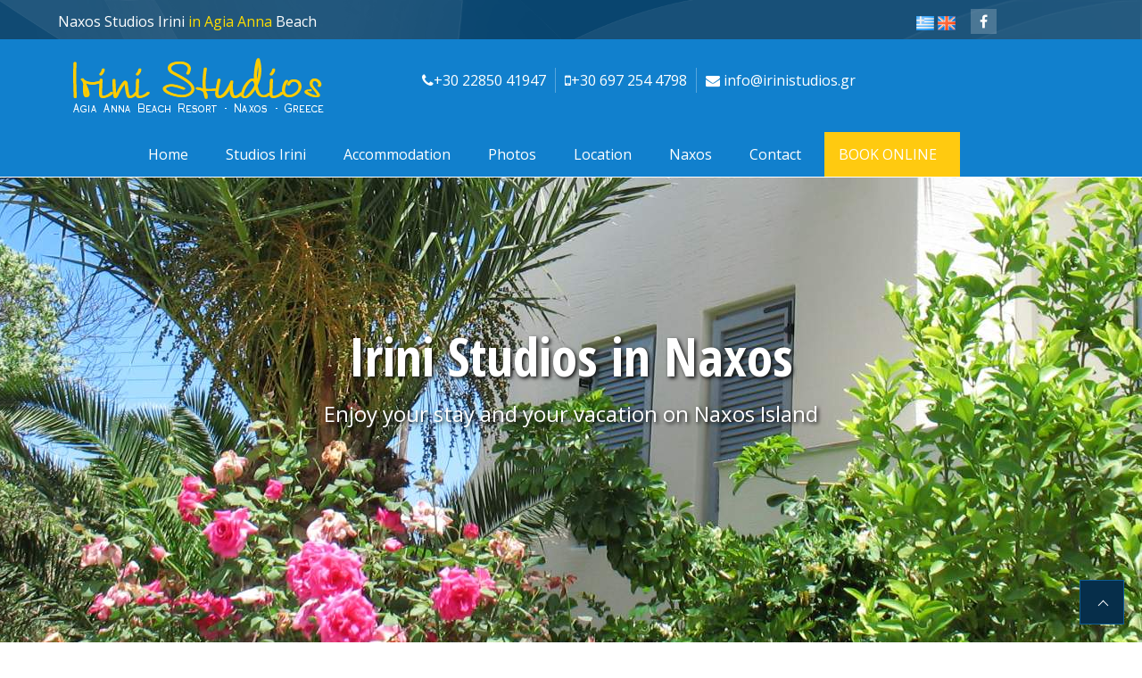

--- FILE ---
content_type: text/html
request_url: https://irinistudios.gr/
body_size: 22166
content:
<!DOCTYPE html>
<!--[if IE 9]> <html lang="en" class="ie9 no-js"> <![endif]-->
<!--[if !IE]><!-->
<html lang="en">
<!--<![endif]-->
<head>
    <meta charset="UTF-8">
    <title>Naxos Studios Irini at Agia Anna beach resort, close to the sea, Naxos Island Greece - Accommodation Rooms Apartments</title>
    <meta name="description" content="Naxos Studios Irini are located in Agia Anna beach resort and offer studios rooms apartments accommodation on Naxos Island Greece" />
    <meta name="keywords" content="naxos studios,naxos rooms,naxos accommodation,naxos apartments,naxos hotels,hotel naxos,irini studios, irini studios agia anna, agia anna hotels,naxos island,naxos greece,cyclades,cyclades islands" />

    <meta property="og:title" content="Naxos Studios Irini at Agia Anna beach resort, close to the sea, Naxos Island Greece - Accommodation Rooms Apartments" />
    <meta property='og:description' content="Naxos Studios Irini are located in Agia Anna beach resort and offer studios rooms apartments accommodation on Naxos Island Greece" />
    <meta property='og:image' content='http://www.irinistudios.gr/images/irini.jpg' />
    <meta property='og:url' content='http://www.irinistudios.gr' />
    <meta property='og:type' content='website' />
    <meta name="author" content="Naxos Studios Accommodation" />
    <meta name="Google-site-verification" content="7qfF5T7V7YKHunnrhl-z_3Qek5fGqHOAmkJ-xLeVGao" />

        <meta name="viewport" content="width=device-width, initial-scale=1.0">
    <link href='https://fonts.googleapis.com/css?family=Open+Sans:400,700|Open+Sans+Condensed:400,700&subset=latin,greek' rel='stylesheet' type='text/css'>
    <link rel="stylesheet" type="text/css" href="css/main.css" />
    <link rel="stylesheet" type="text/css" href="css/irini.css" />
    <link rel="stylesheet" type="text/css" href="css/color.css" />
    <link rel="shortcut icon" type="image/x-icon" href="favicon.ico" />
    <link rel="stylesheet" type="text/css" href="css/fancybox/fancybox.css" />
</head>

<body>

        <!--preloader start-->
    <div id="preloader">
        <div id="status"><img src="images/loading.gif" id="preloader_image" alt="loader">
        </div>
    </div>
    <!--preloader end-->            <div class="eco_shop_top">
        <div class="eco_question_section">
            <div class="container">
                <div class="row">
                    <div class="col-lg-6 col-md-6 col-sm-6 col-xs-12">
                        <div class="eco_que_div">
                            <h1 class="hdr">Naxos Studios</h1><span class="eco_color6"> Irini</span><span class="eco_color"> in Agia Anna </span><span class="eco_color6"> Beach </span>
                        </div>
                    </div>
                    <div class="col-lg-5 col-md-5 col-sm-5 col-xs-12">
                        <div class="eco_qus_social_link">
                            <ul>
                                <li style="background:none;">
                                    <a href="greece.php"><img src="images/flag-gr.gif" width="20" height="16" alt="Greek Version" /></a>
                                    <a href="index.php"><img src="images/flag-uk.gif" width="20" height="16" alt="English Version" /></a>
                                </li>
                                <li><a href="http://www.facebook.com/sharer.php?u=http%3A%2F%2Fwww.irinistudios.gr%2F" title="Facebook" target="_blank"><span class="fa fa-facebook"></span></a></li>
                            </ul>
                        </div>
                    </div>
                    <div class="col-lg-1 col-md-1 col-sm-1 col-xs-12">
                        <div class="eco_qus_input">

                        </div>
                    </div>
                </div>
            </div>
        </div>
    </div>


    <header>
        <div class="container">
            <div class="col-lg-4 col-md-4 col-sm-4 col-xs-12">
                <div class="eco_logo">
                    <a href="index.php"><img src="images/logo.png" class="img-responsive" alt="Naxos Studios Irini">
                    </a>
                </div>
            </div>
            <div class="col-lg-6 col-md-6 col-sm-6 col-xs-12">
                <div class="eco_info">
                    <div class="eco_ph"><span class="fa fa-phone"></span>+30 22850 41947</div>
                    <div class="eco_ph"><span class="fa fa-mobile"></span>+30 697 254 4798</div>
                    <div class="eco_email"><span class="fa fa-envelope"></span> info@irinistudios.gr</div>
                </div>
            </div>
            <div class="col-lg-2 col-md-2 col-sm-2 col-xs-12">

            </div>
        </div>
    </header>    
    <div class="eco_header" style="border-bottom:1px solid #fff;">
        <div class="container">
            <div class="row">
                <div class="col-lg-12 col-md-12 col-sm-12 col-xs-12 padding_lr">
                    <nav class="navbar navbar-inverse" role="navigation">
                        <div class="navbar-header">
                            <button type="button" id="nav-toggle" class="navbar-toggle" data-toggle="collapse" data-target="#main-nav">
                                <span class="eco_toggle_menu"><span class="glyphicon glyphicon-list"></span></span><span class="eco_toggle_text">MENU</span> <span class="sr-only">Toggle navigation</span>
                            </button>
                        </div>
                        <div id="main-nav" class="collapse navbar-collapse padding_left">
                            <ul class="nav navbar-nav my_menu">
                                <li class="eco_pos_rel"><a href="index.php">Home</a></li>
                                <li class="eco_pos_rel"><a href="naxos-studios.php">Studios Irini</a></li>
                                <li class="eco_pos_rel"><a href="naxos-rooms.php">Accommodation</a></li>
                                <li class="eco_pos_rel"><a href="naxos-photo.php">Photos</a>
                                    <ul class="sub-menu">
                                        <li><a href="naxos-photo.php">The Complex</a></li>
                                        <li><a href="naxos-photos-rooms.php">The Studios</a></li>
                                        <li><a href="naxos-photos-apartments.php">The Apartments</a></li>
                                        <li><a href="naxos-photos.php">The Resort</a></li>

                                    </ul>

                                </li>
                                <li class="eco_pos_rel"><a href="naxos-island.php">Location</a></li>
                                <li class="eco_pos_rel"><a href="naxos.php">Naxos</a></li>
                                <li class="eco_pos_rel"><a href="booking-naxos.php">Contact</a></li>
                                <li class="eco_pos_rel" style="background:#ffca10;"><a href="http://www.rezdirect.com/booking/hotels.cgi?stg=a3&id=363" target="_blank">BOOK ONLINE</a></li>
                            </ul>
                        </div>
                    </nav>
                </div>
            </div>
        </div>
    </div>
    <div class="pagenav fixedmenu">
        <div class="holder-fixedmenu">
            <div class="logo-fixedmenu">
                <a href="index.html"><img src="images/logo-top.png" alt="Irini Studios in Agia Anna, Naxos">
                </a>
            </div>
            <div class="menu-fixedmenu home">
                <ul id="menu-home-page" class="menu my_menu">
                    <li class="eco_pos_rel"><a href="index.php">Home</a></li>
                    <li class="eco_pos_rel"><a href="naxos-studios.php">Studios Irini</a></li>
                    <li class="eco_pos_rel"><a href="naxos-rooms.php">Accommodation</a></li>
                    <li class="eco_pos_rel"><a href="naxos-photo.php">Photos</a>

                        <ul class="sub-menu">
                            <li><a href="naxos-photo.php">The Complex</a></li>
                            <li><a href="naxos-photos-rooms.php">The Studios</a></li>
                            <li><a href="naxos-photos-apartments.php">The Apartments</a></li>
                            <li><a href="naxos-photos.php">The Resort</a></li>
                        </ul>

                    </li>
                    <li class="eco_pos_rel"><a href="naxos-island.php">Location</a></li>
                    <li class="eco_pos_rel"><a href="naxos.php">Naxos</a></li>
                    <li class="eco_pos_rel"><a href="booking-naxos.php">Contact</a></li>
                    <li class="eco_pos_rel" style="background:#ffca10;"><a style="padding: 4px 12px 7px;" href="http://www.rezdirect.com/booking/hotels.cgi?stg=a3&id=363" target="_blank">BOOK ONLINE</a></li>
                </ul>
            </div>
        </div>
    </div>

    <div class="tp-banner-container">

        <div class="tp-banner">
            <ul>

                <li data-transition="fade" data-slotamount="7" data-masterspeed="800" data-saveperformance="off">
                    <img src="images/dummy.png" alt="laptopmockup_sliderdy" data-lazyload="images/sliders/3.jpg" data-bgposition="center bottom" data-kenburns="off" data-duration="14000" data-ease="Power3.easeInOut" data-bgfit="115" data-bgfitend="100" data-bgpositionend="center bottom">
                    <div class="tp-caption big_caption_9 tp-fade tp-resizeme bshadow" data-x="center" data-hoffset="0" data-y="center" data-voffset="-70" data-speed="1000" data-start="800" data-easing="Power3.easeInOut" data-splitin="none" data-splitout="none" data-elementdelay="0.1" data-endelementdelay="0.1" data-endspeed="300" style="z-index: 2; max-width: auto; max-height: auto; white-space: nowrap;">Irini Studios in Naxos</div>
                    <div class="tp-caption big_caption_8 tp-fade tp-resizeme bshadow" data-x="center" data-hoffset="0" data-y="center" data-voffset="-5" data-speed="1000" data-start="800" data-easing="Power3.easeInOut" data-splitin="none" data-splitout="none" data-elementdelay="0.1" data-endelementdelay="0.1" data-endspeed="300" style="z-index: 3; max-width: auto; max-height: auto; white-space: nowrap;">Enjoy your stay and your vacation on Naxos Island</div>
                </li>

                <li data-transition="fade" data-slotamount="7" data-masterspeed="800" data-saveperformance="off">
                    <img src="images/dummy.png" alt="laptopmockup_sliderdy" data-lazyload="images/sliders/6.jpg" data-bgposition="center bottom" data-kenburns="on" data-duration="14000" data-ease="Power3.easeInOut" data-bgfit="115" data-bgfitend="100" data-bgpositionend="center bottom">
                    <div class="tp-caption big_caption_9 tp-fade tp-resizeme bshadow" data-x="center" data-hoffset="0" data-y="center" data-voffset="-70" data-speed="1000" data-start="800" data-easing="Power3.easeInOut" data-splitin="none" data-splitout="none" data-elementdelay="0.1" data-endelementdelay="0.1" data-endspeed="300" style="z-index: 2; max-width: auto; max-height: auto; white-space: nowrap;">Summer Holiday in Naxos</div>
                    <div class="tp-caption big_caption_8 tp-fade tp-resizeme bshadow" data-x="center" data-hoffset="0" data-y="center" data-voffset="-5" data-speed="1000" data-start="800" data-easing="Power3.easeInOut" data-splitin="none" data-splitout="none" data-elementdelay="0.1" data-endelementdelay="0.1" data-endspeed="300" style="z-index: 3; max-width: auto; max-height: auto; white-space: nowrap;">Crystal Clear Waters at Agia Anna Beach Resort</div>
                </li>

                <li data-transition="fade" data-slotamount="7" data-masterspeed="800" data-saveperformance="off">
                    <img src="images/dummy.png" alt="laptopmockup_sliderdy" data-lazyload="images/sliders/n3.jpg" data-bgposition="center center" data-kenburns="off" data-duration="14000" data-ease="Power3.easeInOut">
                </li>

                <li data-transition="fade" data-slotamount="7" data-masterspeed="800" data-saveperformance="off">
                    <img src="images/dummy.png" alt="laptopmockup_sliderdy" data-lazyload="images/sliders/7a.jpg" data-bgposition="center center" data-kenburns="off" data-duration="14000" data-ease="Power3.easeInOut">
                </li>

                <li data-transition="boxslide, fade" data-slotamount="7" data-masterspeed="800" data-saveperformance="off">
                    <img src="images/dummy.png" alt="laptopmockup_sliderdy" data-lazyload="images/sliders/n8.jpg" data-bgposition="center bottom" data-kenburns="off" data-duration="14000" data-ease="Power3.easeInOut">
                </li>

            </ul>
            <div class="tp-bannertimer"></div>
        </div>
    </div>

    <div class="wraper" style="border-top:1px solid #fff;">
        <div class="containera">
            <div class="eco_main_heading">
                <h2 class="text-center"> <strong><span>100</span><span class="eco_color">m</span><span> only</span></strong><strong><span class="eco_color"> to </span>the <span class="eco_color">beach</span></strong> </h2>
                <div class="eco_small_text text-center">Agia Anna is one of the most popular beach resorts on the island</div>
            </div>
        </div>
    </div>

    <div class="eco_achievement">
        <div class="container">
            <div class="eco_wraper text-center">
                <div class="eco_small_heading"><h3>An excellent accommodation right next to all amenities</h3></div>
                <h4 class="eco_heading">STUDIOS IRINI</h4>
                <div class="eco_border padder_bottom_50">
                    <div class="eco_border_line"></div>
                </div>

                <div class="col-lg-3 col-md-3 col-sm-6 col-xs-12">
                    <div class="eco_ach">
                        <div class="eco_ach_image">
                            <a href="naxos-rooms.php" class="eco_opacity"><img src="images/pics/pic-room-1.jpg" class="img-responsive" alt="Naxos Studio Rooms">
                            </a>
                        </div>
                        <div class="eco_ach_title"><a href="naxos-rooms.php"><strong>Spacious Rooms</strong></a>
                            <h5 class="eco_color2 eco_opensans eco_mtop_0 eco_mbottom_0">For comfortable holidays</h5>
                        </div>
                    </div>
                </div>
                <div class="col-lg-3 col-md-3 col-sm-6 col-xs-12">
                    <div class="eco_ach">
                        <div class="eco_ach_image">
                            <a href="naxos-rooms.php" class="eco_opacity"><img src="images/pics/pic-apt-1.jpg" class="img-responsive" alt="Naxos Room Apartments">
                            </a>
                        </div>
                        <div class="eco_ach_title"><a href="naxos-rooms.php"><strong>Family Apartments</strong></a>
                            <h5 class="eco_color2 eco_opensans eco_mtop_0 eco_mbottom_0">Two-roomed apartments</h5>
                        </div>
                    </div>
                </div>
                <div class="col-lg-3 col-md-3 col-sm-6 col-xs-12">
                    <div class="eco_ach">
                        <div class="eco_ach_image">
                            <a href="naxos-island.php" class="eco_opacity"><img src="images/pics/pic-agia-anna.jpg" class="img-responsive" alt="Agia Anna Naxos Island">
                            </a>
                        </div>
                        <div class="eco_ach_title"><a href="naxos-island.php"><strong>Agia Anna Beach</strong></a>
                            <h5 class="eco_color2 eco_opensans eco_mtop_0 eco_mbottom_0">The best resort in Naxos</h5>
                        </div>
                    </div>
                </div>
                <div class="col-lg-3 col-md-3 col-sm-6 col-xs-12">
                    <div class="eco_ach">
                        <div class="eco_ach_image">
                            <a href="naxos.php" class="eco_opacity"><img src="images/pics/pic-church.jpg" class="img-responsive" alt="Church on Naxos Island Greece">
                            </a>
                        </div>
                        <div class="eco_ach_title"><a href="naxos.php"><strong>The Starting Point</strong></a>
                            <h5 class="eco_color2 eco_opensans eco_mtop_0 eco_mbottom_0">To discover Naxos</h5>
                        </div>
                    </div>
                </div>
            </div>
        </div>
    </div>

    <div id="intro" class="eco_parallax_div text-center">
        <div class="container">
            <div class="eco_main_heading padder_bottom_30">
                <h6 class="text-center eco_weight_bold">Experience Agia Anna Resort</h6>
                <h6 class="text-center eco_weight_bold">Experience our hospitality</h6>
                <div class="eco_small_text text-center">Unforgettable holidays at Irini Studios.</div>
            </div>
        </div>
    </div>


    <div class="eco_footer" style="border-top:1px solid #fff;">
        <div class="container">
            <div class="col-lg-3 col-md-3 col-sm-6 col-xs-12">
                <div class="eco_footer_data">
                    <a href="#" class="eco_footer_title"><img src="images/logo-footer.png" class="img-responsive" alt="Irini Studios in Agia Anna">
                    </a>
                    <div class="eco_footer_content">
                        <p>Irini Studios offer our guests a beautiful environment with all amenities someone needs to have an unforgettable vacation on Naxos Island</p>
                    </div>
                </div>
            </div>
            <div class="col-lg-3 col-md-3 col-sm-6 col-xs-12">
                <div class="eco_footer_data">
                    <h3 class="eco_footer_title">Explore Irini Studios</h3>
                    &raquo; <a href="index.php">Home</a>
                    <br />&raquo; <a href="naxos-studios.php">Studios Irini</a>
                    <br />&raquo; <a href="naxos-rooms.php">Rooms & Facilities</a>
                    <br />&raquo; <a href="naxos-photos.php">Photo Gallery</a>
                    <br />&raquo; <a href="naxos-island.php">Location</a>
                    <br />&raquo; <a href="naxos.php">Naxos</a>
                    <br />&raquo; <a href="booking-naxos.php">Contact</a>
                </div>
            </div>
            <div class="col-lg-3 col-md-3 col-sm-6 col-xs-12">
                <div class="eco_footer_data">
                    <h3 class="eco_footer_title">Excellent Location</h3>
                    <div class="eco_footer_content">
                        <a href="naxos-island.php"><img src="images/pics/naxos-map-footer.jpg" style="border:2px solid #fff;" alt="Irini Studios Location" /></a>
                    </div>
                </div>
            </div>

            <div class="col-lg-3 col-md-3 col-sm-6 col-xs-12">
                <div class="eco_footer_data">
                    <h3 class="eco_footer_title">Contact Details</h3>
                    <div class="eco_footer_content">
                        <div class="eco_footer_content">
                            <p class="padder_bottom_10">
                            Agia Anna, Naxos Island<br />Cyclades, Greece</p>
                            <p><span class="fa fa-phone"></span> (+30) 22850 41947</p>
                            <p><span class="fa fa-mobile"></span> (+30) 697 254 4798</p>
                            <p><span class="fa fa-print"></span> (+30) 22850 42825</p>
                            <p><span class="fa fa-envelope"></span> <a href="mailto:info@irinistudios.gr">info@irinistudios.gr</a></p>
                            <p class="bol"><a href="http://www.rezdirect.com/booking/hotels.cgi?stg=a3&id=363" target="_blank">BOOK ONLINE</a></p>
                            <p><a href="https://achecker.achecks.ca/checker/index.php?uri=referer&gid=WCAG2-AA" target="_blank"><img src="images/WCAG_aa.jpg" alt="WCAG 2.0 (Level AA)"></a></p>
                        </div>
                    </div>
                </div>
            </div>

        </div>
    </div>
    <footer>
        <div class="eco_copyight">&copy; Irini Studios Naxos</div>
    </footer>


    <div class="totop">
        <div class="gototop">
            <a href="#">
                <div class="arrowgototop"> </div>
            </a>
        </div>
    </div>
<script src="js/jquery-1.11.1.min.js" type="text/javascript"></script>
<script src="js/bootstrap.js" type="text/javascript"></script>
<script src="js/jquery.bxslider.min.js"></script>
<script src="js/plugins/fancybox/jquery.fancybox-1.3.4.js" type="text/javascript"></script>
<script src="js/plugins/parallax/jquery.parallax-1.1.3.js" type="text/javascript"></script>
<script src="js/plugins/jquery-ui/jquery-ui.min.js" type="text/javascript"></script>
<script src="js/plugins/smoothscroll/smoothScroll.js" type="text/javascript"></script>
<script src="js/plugins/revolution/js/jquery.themepunch.revolution.min.js" type="text/javascript"></script>
<script src="js/plugins/revolution/js/jquery.themepunch.tools.min.js" type="text/javascript"></script>
<script src="js/slider.js" type="text/javascript"></script>
<script src="js/custom.js" type="text/javascript"></script>

<script>
  (function(i,s,o,g,r,a,m){i['GoogleAnalyticsObject']=r;i[r]=i[r]||function(){
  (i[r].q=i[r].q||[]).push(arguments)},i[r].l=1*new Date();a=s.createElement(o),
  m=s.getElementsByTagName(o)[0];a.async=1;a.src=g;m.parentNode.insertBefore(a,m)
  })(window,document,'script','//www.google-analytics.com/analytics.js','ga');

  ga('create', 'UA-62284135-1', 'auto');
  ga('send', 'pageview');

</script>

</body>

</html>

--- FILE ---
content_type: text/css
request_url: https://irinistudios.gr/css/main.css
body_size: 400
content:
@import url("bootstrap.css");
@import url("style.css");
@import url("font-awesome.css");
@import url("jquery.bxslider.css");
@import url("ihover.css");
@import url("jquery-ui.css");
/*******Revolution Slider*********/
@import url("../js/plugins/revolution/css/extralayers.css");
@import url("../js/plugins/revolution/css/settings.css");
@import url("../js/plugins/revolution/css/style.css");

--- FILE ---
content_type: text/css
request_url: https://irinistudios.gr/css/irini.css
body_size: 6806
content:
.bol {
	background: url(../images/bookonline.png);
    padding:8px;
    width:70%;
}
h1.hdr {
    display:inline!important;
    color:#fff!important;
    font-size:16px!important;
}
.eco_que_div {
    margin-bottom:6px;
}

.eco_header {
	background: url(../images/footer.png);
	float: left;
	width: 100%;
}
h2.eco_heading {
    font-size:26px;
}
h3.eco_heading {
    font-size:20px;
}
h3.eco_opensans {
    font-size:14px;
    font-weight:500;
}
h4.eco_opensans {
    font-size:14px;
    font-weight:500;
}
h5.eco_opensans {
    font-size:14px;
    font-weight:500;
}
.navbar-inverse {
  background: none;
  border: none;
}

.eco_shop_top .eco_question_section {
	float: left;
	width: 100%;
	background-image: url(../images/linePattern-3.png);
	background-color: #09456F;
	padding: 10px 0px 0px 0px;
	background-size: cover;
	background-position: 50% 0px;
}

.nav > li {
  /*position: relative;*/
  display: block;
  border: none;
  padding: 0px 11px 0px 1px !important;
  text-transform:none;
}


.navbar-nav > li > a {
	text-transform:none;
}

.wraper {
	width: 100%;
	float: left;
	background: #1180CD url(../images/background-recycle-icon1.png) 50% 0;
	color: #fff;
	text-align: center;
	position: relative;
}

.wraper:after {
	position: absolute;
	content: '';
	width: 10px;
	height: 10px;
	border-left: 50px solid transparent;
	border-right: 50px solid transparent;
	border-top: 30px solid #1180CD;
	left: 50%;
}

.eco_slider_head_text {
	font-size: 100px;
	color: #94BB54;
	font-weight: 800;
	text-transform: none;
	font-family: "Open Sans Condensed";
}
.eco_slider_head_text1 {
	font-size: 200px;
	color: #94BB54;
	font-weight: 800;
	text-transform: none;
	font-family: "Open Sans Condensed";
}
.eco_slider_head_text2 {
	font-size: 80px;
	color: #94BB54;
	font-weight: 800;
	text-transform: none;
	font-family: "Open Sans Condensed";
}
.tp-caption.big_caption_9 {
	font-size: 60px;
	color: #fff;
	font-weight: 800;
	text-transform: none;
	font-family: "Open Sans Condensed";
}
.tp-caption.big_caption_8 {
	font-size: 24px;
	color: #fff;
	font-family: "Open Sans";
}


.pagenav.fixedmenu {
	padding: 5px 0 0px 0;
	margin-top: -4px;
	background: rgba(9,69,111,0.97);
	height: 50px;
}

.eco_main_heading {
	padding: 8px 0 22px 0;
	word-break: break-all;
}

.bshadow {
  text-shadow: 2px 2px 4px #111;
}

.eco_achievement .eco_ach_title {
	color: #222;
	text-transform: none;
	float: left;
	width: 100%;
	background: #fff;
	padding: 20px 0px;
    border:1px solid #eee;
}

.eco_inner_page_container .eco_ach_title {
	color: #111;
	text-transform: none;
	float: left;
	width: 100%;
	background: #f6f6f6;
	padding: 20px 0px;
    border:1px solid #eee;
}


.eco_footer {
	width: 100%;
	float: left;
	background: url(../images/footer.png);
	background-size: cover;
	padding: 50px 0px;
	color: #fff;
}

.eco_copyight {
	background: #09456F;
	padding: 26px 0px;
	float: left;
	width: 100%;
	text-align: center;
	color: #fff;
}

.eco_footer_title {
	font-size: 21px;
	text-transform: none;
}

.menu li a {
	display: inline-block;
	text-align: center;
	padding: 4px 12px 13px;
	font-weight: normal;
	color: #fff;
	text-transform: none;
}
.menu li a:hover {
	color: #00AEEF;
	text-decoration: none;
}
.eco_toggle_menu {
	float: left;
	margin: 1px 10px;
	color: #fff;
}

.navbar-inverse .navbar-toggle {
  border-color: #2C9EEE;
  background-color: #09456F;
}
.eco_toggle_text {
    color: #fff;
}

.eco_footer_content i {
  font-size:18px;
  margin-right:12px;
  min-width:18px;
}

.tp-rightarrow.default {
	background: url(../images/arrow_large_right.png) no-repeat 0px 0px !important;
	width: 46px !important;
	height: 46px !important;
	border-radius: 90px !important;
}
.tp-leftarrow.default {
	background: url(../images/arrow_large_left.png) no-repeat 0px 0px !important;
	width: 46px !important;
	height: 46px !important;
	border-radius: 90px !important;
}
.eco_page_title {
	float: left;
	text-transform: none;
}

.eco_bread h1 {
  font-size:24px;
  font-weight:bold;
  display:inline-block;
  /*
  margin-top:40px;
  margin-bottom:20px;
  */

}

.eco_bread .inlin {
  font-size:24px;
  font-weight:bold;
  display:inline-block;
  margin-left:5px;
  margin-right:5px;
}

.eco_border_line_left {
	width: 150px;
	height: 4px;
	background: #bb9355;
	margin: 0;
}

.eco_border_line_250 {
	width: 250px;
	height: 4px;
	background: #bb9355;
	margin: 0 auto;
}
ul.eco_link, ul.eco_img_list, ul.eco_star_list, ul.eco_setting_list, ul.eco_ribben_list, ul.eco_plus_list, ul.eco_mail_list, ul.eco_cmt_list, ul.eco_arrow_list, ul.eco_circle_list, ul.eco_tick_list, ul.eco_arrowpoint {
    padding-left:5px;
}

.eco_gal_wraper  {
	float: left;
	width: 100%;
	padding: 10px 0px;
}

.eco_contact_info {
    background:#f8f8f8;
	border: 1px solid #eee;
	line-height: 32px;
	width: 99%;
	font-family: inherit;
	margin-left: 0px;
	font-size: 15px;
}

.clr {
  clear:both;
}

.selres {
  line-height: 34px;
  line-height: 1.42857143 \0;
  padding:5px;
  font-size: 14px;
  border-color:#ddd;
  background:#f2f2f2;
  border-radius:2px;

}

.eco_footer_data a, .eco_footer_data a:visited, .eco_footer_data a:active {
  color:#fff;
}

.eco_footer_data a:hover {
  color:#fff;
}

.eco_achievement .eco_ach_title:hover {
	color: #09456F;
	text-decoration: none;
}

.eco_parallax_div h2, .eco_parallax_div h6 {
  font-size:46px;
}
.eco_parallax_div h6 {
    margin-top:20px;
    margin-bottom:10px;
}
.eco_main_heading h2 {
    font-size:46px;
}
.eco_main_heading h3 {
    font-size:46px;
}
.eco_small_heading h3 {
    font-size:16px;
}
.eco_info a, .eco_info a:link, .eco_info a:active, .eco_info a:visited {
  color:#fff;
}

.eco_info a:hover {
  color:#C0E2FA;
}

@media (min-width: 768px) and (max-width: 991px) {

.eco_parallax_div h2 {
  font-size:44px;
}

}

@media (min-width: 480px) and (max-width: 767px) {

.eco_parallax_div h2 {
  font-size:32px;
}

.tp-caption.big_caption_8 {
    font-size:42px;
}

.eco_question_section, .eco_qus_social_link {
    float:none;
    text-align:center;
    margin: 0 auto;
}

.eco_qus_social_link ul li {
    float:none;
    text-align:center;
    display:inline
}

}

@media (max-width: 479px) {

.eco_parallax_div h2 {
  font-size:22px;
}

.tp-caption.big_caption_8 {
    display:none;
}

.eco_question_section, .eco_qus_social_link {
    float:none;
    text-align:center;
    margin: 0 auto;
}

.eco_qus_social_link ul li {
    float:none;
    text-align:center;
    display:inline
}
}






--- FILE ---
content_type: text/css
request_url: https://irinistudios.gr/css/color.css
body_size: 7683
content:
/* brown */

a:hover, a:focus {
color: #09456F;
text-decoration: none;
}
::selection {
	background: #1180CD; /* Safari */
	color:#fff;
	}
::-moz-selection {
	background: #1180CD; /* Firefox */
	color:#fff;
}
header{
    background: url(../images/header.png);
}
ul.navbar-nav li a.active, .fixedmenu ul.menu li a.active, ul.my_menu ul.sub-menu li a.active{
color:#bb9453 !important;
}
.navbar-inverse .navbar-nav > li > a:hover, .navbar-inverse .navbar-nav > li > a:focus {
color: #CCE8FC;
}
ul.my_menu ul.sub-menu li:hover{
background: #2489D0;
}
ul.my_menu li.eco_bigmenu ul.sub-menu li.eco_pmcmenutitle ul.sub-menu li:hover a {
color: #2489D0 !important;
}
ul.my_menu ul.sub-menu{
border-bottom-color: #2489D0;
}
.menu li a:hover {
color: #2489D0;
}
.tp-leftarrow.default:hover, .tp-rightarrow.default:hover {

}
.eco_slider_head_text, .eco_slider_head_text1, .eco_slider_head_text2{
color: #bb9453;
}
.eco_color{
color:#ffdd00;
}
.tp-caption a:hover {
background: #09456F;
}
.eco_service_icon{
box-shadow: 0px 0px 0px 5px #bb9453;
background: #bb9453;
}
.eco_service_icon:hover{
border-color:#bb9453 !important;
}
.eco_btn{
background:#a9823d;
border-bottom-color: #9e7732;
}
.eco_border_line{
background: #bb9355;
}
.eco_featured_green img{
border: 0px solid #bc9353;
background: #bc9353;
}
.btn-primary:hover, .btn-primary:focus, .btn-primary.focus, .btn-primary:active, .btn-primary.active, .open > .dropdown-toggle.btn-primary {
background-color: #1074BA !important;
border: none !important;
}
.btn-primary {
background-color: #1180CD !important;
border: none !important;
}
.gototop{
background: #062E4A;
border:1px solid #0E5C92;
}
.gototop:hover {
background-color: #08395C;
}
.eco_contact_btn a:hover{
background:#bb9453;
}
.eco_footer_tag a:hover {
background: #bb9453;
color:#fff;
}
.eco_footer_content li:hover a {
color: #bb9453;
}
.eco_copyight a {
color: #bb9453;
}
ul.eco_filter_title li a:hover, ul.eco_filter_title li a.active{
background: #bb9453;
}
.eco_restoration ul li .eco_restoration_content .eco_restoration_img {
background: #bb9453;
}
.eco_home_count i{
color: #bb9453;
}
.eco_count_number_border{
background: #bb9453;
}
.eco_port_recentimage .eco_port_overdefult{
background: rgba(187, 148, 83, 0.85);
}
.eco-blog-img-hover{
background-color: rgba(187, 148, 83, 0.8);
}
.breadcrumb > .active {
color: #bb9453;
}
.eco_sidebar_post:hover .eco_sidebar_line {
border-bottom-color: #bb9453;
}
.eco_blog_icon, .eco_blog_icon:after{
background: #bb9453;
}
.eco_blog_info span a, .eco_blog_info a {
color: #bb9453;
}
.pagination > .active > a, .pagination > .active > span, .pagination > .active > a:hover, .pagination > .active > span:hover, .pagination > .active > a:focus, .pagination > .active > span:focus{
background-color: #bb9453;
border-color: #bb9453;
}
.pagination > li > a:hover, .pagination > li > span:hover, .pagination > li > a:focus, .pagination > li > span:focus {
background-color: #bb9453;
border-color: #bb9453;
}
.eco_bread ol li a:hover {
color: #bb9453;
}
.eco_port_min_recentimage{
border-top-color:#bb9453;
}
blockquote:hover{
border-left-color:#bb9453;
}
.eco_img_icon{
border-color: #bb9453;
background: #bb9453;
}
.eco_img_post_data ul li img:hover{
border-color:#bb9453;
}
.btn-success:hover, .btn-success:focus, .btn-success.focus, .btn-success:active, .btn-success.active, .open > .dropdown-toggle.btn-success{
background-color: #bb9453;
border-color: #bb9453;
}
.carousel-control:hover, .carousel-control:focus{
background: #bb9453;
}
.eco_port_skill i {
color: #bb9453;
}
.eco_blockquote_blue blockquote:hover, .eco_blockquote_red blockquote:hover, .eco_blockquote_green blockquote:hover, .eco_blockquote_grey blockquote:hover{
border-color: #bb9453;
}
ul.pager i:hover {
color: #bb9453;
}
.eco_blockquote_green blockquote{
border-color: #bb9453;
}
.ui-state-active, .ui-widget-content .ui-state-active, .ui-widget-header .ui-state-active, .ui-state-hover, .ui-widget-content .ui-state-hover, .ui-widget-header .ui-state-hover, .ui-state-focus, .ui-widget-content .ui-state-focus, .ui-widget-header .ui-state-focus{
background-color:#bb9453;
}
.nav-tabs > li.active:before, .nav-tabs > li:hover:before{
background-color:#bb9453;
}
.nav-tabs > li.active:hover, .nav-tabs > li:hover, .nav-tabs > li.active:focus, .nav-tabs > li:focus, .nav-tabs > li > a:hover{
background: #bb9453;
}
h6.eco_subheading {
color: #bb9453;
}
h2.eco_trigger.active, h2.eco_trigger:hover {
background: #bb9453;
}
.eco_color5{
color: #bb9453;
}
.progress-bar-success {
background-color: #bb9453;
}
.eco_pricing_green{
background-color: #bb9453;
}
.eco_rounded_pricetable.eco_pricing_green .eco_pricing_heading {
background: #80a93d;
}
.eco_rounded_pricetable.eco_pricing_green .eco_pricing_heading {
background: #9E7C44;
}
.eco_rounded_pricetable.eco_pricing_green .eco_pricing_heading .eco_table_price {
background: #bb9453;
border-color: #9E7C44;
}
.eco_rounded_pricetable.eco_pricing_green ul {
background: #bb9453;
}
.eco_rounded_pricetable.eco_pricing_green a {
background: #9E7C44;
}
.eco_pricing_green.eco_rounded_pricetable{
background:none;
}
 .eco_pricing_table_green .eco_pricing_heading {
border-bottom-color: #bb9453;
}
.eco_pricing_table_green .eco_table_price {
background: #bb9453;
border-color: #9E7C44;
}
.eco_pricing_table_green .eco_pricing_heading h4 {
color: #bb9453;
}
.eco_pricing_table_green ul li {
color: #bb9453;
}
.eco_pricing_table_green .eco_pricing_tabel_button {
background: #bb9453;
}
.eco_pricing_table_green ul {
border-bottom-color: #bb9453;
}
.ih-item.circle.effect1 .spinner{
border: 10px solid #bb9453;
border-right-color: #333;
border-bottom-color: #333;
}
.ih-item.square.effect9 .info h3{
background: #bb9453;
}
.ih-item.square.effect9.colored .info h3 {
background: #bb9453;
}
.eco_box_icon{
background:#bb9453;
border-color: #bb9453;
}
.eco_count_icon i{
color: #bb9453;
}
.eco_count:hover .eco_count_border{
background: #bb9453;
}
.eco_readmore{
background: #bb9453;
}
.eco_error_page{
background: #bb9453;
}
.eco_contact_info i{
color:#1180CD;
}
.eco_full_text a:hover{
border-color:#bb9453;
}
.eco_range_box input#amount{
	border: 0;
	color: #bb9453;
	font-weight: bold;
	font-size: 17px;
	background: none;
	padding-bottom: 0px;
	height: 22px;
	float: left;
	width: 30%;
	margin-right: 60px;
}
.eco_shop_sidebar .ui-state-default, .ui-widget-content .ui-state-default, .ui-widget-header .ui-state-default {
border: 1px solid #ffffff;
background: #bb9453 url("images/ui-bg_glass_75_ECF0F1_1x400.png") 50% 50% repeat-x !important;
font-weight: normal;
color: #bb9453;
}
.eco_shop_hover a {
position: absolute;
right: 100%;
background: #bb9453;
color: #fff;
font-size: 13px;
margin: -3px 0 0 -112px;
color: #fff !important;
border-radius: 3px;
padding: 5px 8px 5px 8px;
opacity:0;
filter: alpha(opacity=0);
-webkit-transition: all 0.25s ease-in-out;
-moz-transition: all 0.25s ease-in-out;
-o-transition: all 0.25s ease-in-out;
-ms-transition: all 0.25s ease-in-out;
transition: all 0.25s ease-in-out;
}
.eco_addcart {
background: #bb9453;
color: #fff;
font-weight:bold;
border-radius: 4px;
padding: 12px 17px;
font-size: 13px;
}
@media (max-width: 767px){
ul.my_menu ul.sub-menu li:hover {
background: none;
}
ul.my_menu ul.sub-menu li a:before{
background: #bb9453;
}
ul.navbar-nav li a.active, .fixedmenu ul.menu li a.active, ul.my_menu ul.sub-menu li a.active{
color:#fff !important;
}
}

--- FILE ---
content_type: text/css
request_url: https://irinistudios.gr/css/style.css
body_size: 88598
content:
body {
	background: #ffffff !important;
	color: #333;
	font-family: "Open Sans", "Helvetica Neue", Arial, Helvetica, Verdana, sans-serif;
	font-size: 16px;
	font-weight: normal;
	line-height: 1.8em;
	margin: 0px;
}
::selection {
	background: #94bb54; /* Safari */
	color: #fff;
}
::-moz-selection {
 background: #94bb54; /* Firefox */
 color:#fff;
}
#preloader {
	background-color: #fff;
	bottom: 0;
	left: 0;
	position: fixed;
	right: 0;
	top: 0;
	z-index: 2147483647;
	width: 100%;
	height: 100%;
}
#status {
	background-position: center center;
	background-repeat: no-repeat;
	height: auto;
	position: absolute;
	left: 50%;
	top: 50%;
	margin-left: -100px;
	margin-top: -100px;
}
#style-switcher {
	background: none repeat scroll 0 0 #FFFFFF;
	box-shadow: 2px 2px 0 0 rgba(0, 0, 0, 0.08);
	left: -155px;
	position: fixed;
	top: 25%;
	width: 160px;
	z-index: 9999;
}
#style-switcher div {
	padding: 5px 9px;
	float: left;
}
ul.colors {
	list-style: none outside none;
	margin: 0 0 10px;
	overflow: hidden;
	padding: 0;
}
ul.colors li {
	float: left;
	margin: 2px;
}
ul.colors li #color {
	background: #bb9453;
}
ul.colors li #color2 {
	background: #ba5461;
}
ul.colors li #color3 {
	background: #53b9bb;
}
ul.colors li #color4 {
	background: #7954bd;
}
ul.colors li #color5 {
	background: #5486bb;
}
ul.colors li #style {
	background: #94bb54;
}
ul.colors li p {
	cursor: pointer;
	display: block;
	height: 35px;
	width: 35px;
	border-radius: 4px;
	-webkit-border-radius: 4px;
	font-size: 0px;
}
#style-switcher .bottom {
	background: none repeat scroll 0 0 #FFFFFF;
	color: #252525;
	padding: 0;
}
#style-switcher .bottom a.settings {
	background: none repeat scroll 0 0 #FFFFFF;
	box-shadow: 2px 2px 0 0 rgba(0, 0, 0, 0.08);
	display: block;
	height: 41px;
	position: absolute;
	right: -40px;
	top: 0;
	width: 40px;
	padding: 3px;
	line-height: 40px;
	font-size: 32px;
	color: #000;
}
#style-switcher .bottom a.settings i {
	color: #333;
}
#style-switcher .bottom a.settings:hover {
	text-decoration: none;
}
#style-switcher > div > h3 {
	font-size: 20px;
	text-transform: capitalize;
	font-weight: 400;
	text-align: center;
}
#style-switcher > div > select {
	width: 90%;
}
/*-----------colrpicker css end ----------------*/
/*-------------normal css start-------------*/
textarea:hover, input:hover, textarea:active, input:active, textarea:focus, input:focus, button:focus, button:active, button:hover {
	outline: 0px !important;
	-webkit-appearance: none !important;
}
.eco_sm_heading {
	font-size: 43px;
	line-height: 150%;
	float: left;
	width: 100%;
	margin: 0px;
}
.padder_top_10 {
	padding-top: 10px;
}
.padder_top_20 {
	padding-top: 20px;
}
.padder_top_30 {
	padding-top: 30px;
}
.padder_top_40 {
	padding-top: 40px;
}
.padder_top_50 {
	padding-top: 50px;
}
.padder_top_60 {
	padding-top: 60px;
}
.padder_top_70 {
	padding-top: 70px;
}
.padder_top_80 {
	padding-top: 80px;
}
.padder_top_90 {
	padding-top: 90px;
}
.padder_top_100 {
	padding-top: 100px;
}
.padder_top_110 {
	padding-top: 110px;
}
.padder_bottom_10 {
	padding-bottom: 10px;
}
.padder_bottom_20 {
	padding-bottom: 20px;
}
.padder_bottom_30 {
	padding-bottom: 30px;
}
.padder_bottom_40 {
	padding-bottom: 40px;
}
.padder_bottom_50 {
	padding-bottom: 50px;
}
.padder_bottom_60 {
	padding-bottom: 60px;
}
.padder_bottom_70 {
	padding-bottom: 70px;
}
.padder_bottom_80 {
	padding-bottom: 80px;
}
.padder_bottom_90 {
	padding-bottom: 90px;
}
.padder_bottom_100 {
	padding-bottom: 100px;
}
.padder_bottom_110 {
	padding-bottom: 110px;
}
.eco-padder-0left {
	padding-left: 0px;
}
.eco-padder-0right {
	padding-right: 0px;
}
.eco_onefifth {
	float: left;
	width: 20%;
}
.eco_weight_bold {
	font-weight: bold;
}
.eco_color1 {
	color: #c0c0c0;
}
.eco_color2 {
	color: #808080;
}
.eco_color3 {
	color: #999999;
}
.eco_color4 {
	color: #111;
}
.eco_color5 {
	color: #94bb54;
}
.eco_color6 {
	color: #fff !important;
}
.eco_color7 {
	color: #252525;
}
.eco_mbottom_0 {
	margin-bottom: 0px !important;
}
.eco_mtop_0 {
	margin-top: 0px;
}
.eco_mtop_10 {
	margin-top: 10px;
}
.eco_mtop_20 {
	margin-top: 20px;
}
.eco_mtop_30 {
	margin-top: 30px;
}
.eco_mtop_40 {
	margin-top: 40px;
}
.eco_mtop_50 {
	margin-top: 50px;
}
.eco_mbottom_10 {
	margin-bottom: 20px;
}
.eco_mbottom_20 {
	margin-bottom: 20px;
}
.eco_mbottom_30 {
	margin-bottom: 20px;
}
.eco_mbottom_40 {
	margin-bottom: 40px;
}
.eco_mbottom_50 {
	margin-bottom: 50px;
}
.eco_uppercase {
	text-transform: uppercase;
}
.eco_margin_right1 {
	margin-right: 1%;
}
.eco_margin_right2 {
	margin-right: 2%;
}
.eco_margin_right3 {
	margin-right: 3%;
}
.eco_margin_right4 {
	margin-right: 4%;
}
.eco_margin_left1 {
	margin-left: 1%;
}
.eco_margin_left2 {
	margin-left: 2%;
}
.eco_margin_left3 {
	margin-left: 3%;
}
.eco_margin_left4 {
	margin-left: 4%;
}
.eco_margin_bottom {
	margin-bottom: 0px !important;
}
.eco_transition {
	webkit-transition: all 0.25s ease-in-out;
	-moz-transition: all 0.25s ease-in-out;
	-o-transition: all 0.25s ease-in-out;
	-ms-transition: all 0.25s ease-in-out;
	transition: all 0.25s ease-in-out;
}
.eco_border_line {
	width: 150px;
	height: 4px;
	background: #94bb54;
	margin: 0 auto;
}
.wraper {
	width: 100%;
	float: left;
	background: #333333 url(../images/background-recycle-icon1.png) 50% 0;
	color: #fff;
	text-align: center;
	position: relative;
}
.eco_color {
	color: #94bb54;
}
.wraper:after {
	position: absolute;
	content: '';
	width: 10px;
	height: 10px;
	border-left: 50px solid transparent;
	border-right: 50px solid transparent;
	border-top: 30px solid #333333;
	left: 50%;
}
.eco_opacity {
	-webkit-transition: all 0.6s ease-out;
	-moz-transition: all 0.6s ease-out;
	-o-transition: all 0.6s ease-out;
	-ms-transition: all 0.6s ease-out;
	transition: all 0.6s ease-out;
}
.eco_opacity:hover {
	opacity: .7;
}
.Flexible-container {
	position: relative;
	padding-bottom: 31.25%;
	padding-top: 30px;
	height: 0;
	overflow: hidden;
}
.Flexible-container iframe, .Flexible-container object, .Flexible-container embed {
	position: absolute;
	top: 0;
	left: 0;
	width: 100%;
	height: 100%;
	border: none;
}
.eco_pos_rel {
	position: relative;
}
.eco_min_height {
	height: 400px;
}
.eco_min_smheight {
	height: 300px;
}
ol.breadcrumb i {
	color: #111;
}
.eco_opensans {
	font-family: Open Sans, "Helvetica Neue", Arial, Helvetica, Verdana, sans-serif;
}
.eco_port_recentimage {
	width: 100%;
}
.eco_blog_image {
	text-align: center;
}
/*---------------normal css end---------------*/
/*---------------Header css start---------------*/
header {
	width: 100%;
	background: #94bb54;
	padding: 20px 0px;
	float: left;
	background-image: url(../images/linePattern-3.png);
	background-size: 100% 100%;
	background-repeat: no-repeat;
}
.eco_info {
	float: left;
	color: #fff;
	width: 100%;
	padding-top: 12px;
}
.eco_info .eco_ph {
	float: left;
	border-right: 1px solid rgba(255,255,255,0.3);
	padding: 0px 10px;
}
.eco_shop_clock {
	float: left;
	border-right: 1px solid rgba(255,255,255,0.3);
	padding: 0px 9px;
}
.eco_info .eco_email {
	float: left;
	padding: 0 0 0 10px;

}
.eco_info i {
	margin: 0px 3px;
}
.eco_social_icon {
	float: right;
	width: 22%;
}
.eco_social_icon ul {
	float: left;
	padding: 0px;
	margin: 0px;
	width: 100%;
}
.eco_social_icon ul li {
	float: left;
	width: 30px;
	height: 30px;
	line-height: 30px;
	background: rgba(255,255,255,0.2);
	list-style: none;
	text-align: center;
	margin-left: 5px;
}
.eco_social_icon ul li:hover {
	opacity: 0.7;
}
/*---------------Header css End---------------*/
/*---------------------Menu css start---------------------*/
.fixedmenu {
	display: none;
	position: fixed !important;
	background: #fff;
	background: rgba(255,255,255,0.95);
	margin-top: 0 !important;
	z-index: 10000;
	border-bottom: 1px solid #eee\9;
	-moz-box-shadow: 0 1px 7px rgba(0,0,0,0.2);
	-webkit-box-shadow: 0 1px 7px rgba(0,0,0,0.2);
	box-shadow: 0 1px 7px rgba(0,0,0,0.2);
	width: 100% !important;
	top: 0px;
}
.holder-fixedmenu {
	margin: 0 auto;
	width: 1180px;
	float: none;
	position: relative;
}
.menu {
	margin: 0;
	padding: 0;
	list-style: none;
	height: 100%;
}
.menu li {
	display: inline-block;
	text-align: center;
}
.menu li a {
	display: inline-block;
	text-align: center;
	padding: 4px 12px 13px;
	font-weight: normal;
	color: #fff;
	text-transform: uppercase;
}
.menu li a:hover {
	color: #94bb54;
	text-decoration: none;
}
.pagenav.fixedmenu {
	padding: 5px 0 0px 0;
	margin-top: -4px;
	background: rgba(51,51,51,0.97);
	height: 50px;
}
.holder-fixedmenu {
	margin: 0 auto;
}
.fixedmenu .logo-fixedmenu {
	float: left;
	padding-left: 10px;
}
.fixedmenu .logo-fixedmenu img {
	height: 40px;
	margin-top: 0px;
}
.fixedmenu .menu-fixedmenu {
	float: right;
}
.fixedmenu .menu-fixedmenu li, .fixedmenu .menu-fixedmenu li.current-menu-ancestor {
	border: none;
	background: none;
}
.fixedmenu .menu .pmcbig img {
	width: 50%;
	text-align: center;
	margin-left: 55px
}
.fixedmenu .menu .pmcbig ul.sub-menu li {
	padding: 0;
}
.fixedmenu a {
	color: #1F1F1F;
}
.menu-fixedmenu li {
	padding: 0px !important;
}
.menu-fixedmenu a {
	background: #ED2470;
	padding: 13px;
	background: none;
	margin-left: 0 !important;
}
.menu-fixedmenu a.important_color {
	float: left;
}
.eco_right_align ul li:last-child a {
	padding-right: 0px !important;
}
.navbar-header {
	text-align: center;
}
.eco_toggle_menu {
	float: left;
	margin: 1px 10px;
	color: #94bb54;
}
.eco_toggle_text {
	font-size: 20px;
	margin: 2px 0px;
	float: left;
}
.eco_header {
	background: #333;
	float: left;
	width: 100%;
}
.navbar-nav > li:hover ul.sub-menu, .menu li:hover ul.sub-menu {
	display: block;
}
ul.my_menu ul.sub-menu {
	border-bottom: 3px solid #94bb54;
	display: none;
	position: absolute;
	font-size: 14px;
	left: auto;
	min-width: 180px;
	background: #fff;
	background: rgba(255,255,255,0.98);
	opacity: 1;
	z-index: 99999;
	-moz-box-shadow: 0 1px 10px rgba(0,0,0,0.15);
	-webkit-box-shadow: 0 1px 10px rgba(0,0,0,0.15);
	box-shadow: 0 1px 10px rgba(0,0,0,0.15);
	background: #09456F !important;
	background: rgba(6,69,111,0.96) !important;
	padding: 0px;
}
ul.my_menu ul.sub-menu li {
	border-left: 0px;
	margin-right: 0;
	float: left;
	width: 100%;
	display: block;
	position: relative;
	text-align: left;
	white-space: nowrap;
	border-bottom: 1px solid #0B5081;
	-webkit-transition: all 0.25s ease-in-out;
	-moz-transition: all 0.25s ease-in-out;
	-o-transition: all 0.25s ease-in-out;
	-ms-transition: all 0.25s ease-in-out;
	transition: all 0.25s ease-in-out;
	font-size: 12px;
	height: auto;
}
ul.my_menu ul.sub-menu li:last-child {
	border-bottom: none;
}
ul.my_menu ul.sub-menu li a {
	border: none;
	padding: 9px 15px !important;
	font-size: 13px !important;
	font-family: Open Sans, "Helvetica Neue", Arial, Helvetica, Verdana, sans-serif !important;
	color: #fff!important;
	width: 100%;
	float: left;
	text-align: left;
}
ul.my_menu ul.sub-menu li:hover {
	background: #94bb54;
}
.eco_pmcmenutitleimage {
	float: left;
	width: 200px;
}
.eco_pmcmenutitleimage img {
	float: left;
	font-weight: bold;
	font-size: 16px;
}
ul.my_menu ul.sub-menu li.eco_imgli:hover {
	background: none;
}
ul.my_menu li.eco_bigmenu ul.sub-menu {
	float: left;
	padding: 20px 0;
	left: 0;
	max-width: 100%;
	margin-left: 0;
	padding: 0 !important;
	margin-bottom: 10px;
	padding-top: 0px !important;
	width: 100%;
}
ul.my_menu li.eco_bigmenu ul.sub-menu li.eco_pmcmenutitle {
	font-weight: regular;
	margin: 0;
	background: none !important;
	min-width: 220px;
	width: 24.9% !important;
	float: left;
	border-right: 1px solid #444 !important;
	border-bottom: none !important;
}
ul.my_menu li.eco_bigmenu ul.sub-menu li.eco_pmcmenutitle a.eco_pmcmenutitledata {
	display: none;
}
ul.my_menu li.eco_bigmenu ul.sub-menu li.eco_pmcmenutitle ul.sub-menu {
	margin-left: 0;
	border: none;
	display: block;
	position: static;
	background: none;
	-webkit-box-shadow: none;
	-moz-box-shadow: none;
	box-shadow: none;
	padding: 0;
	margin-top: 0px;
	background: none !important;
}
ul.my_menu li.eco_bigmenu ul.sub-menu li.eco_pmcmenutitle ul.sub-menu li {
	font-weight: normal;
	border-left: none;
	border: none;
}
ul.my_menu li.eco_bigmenu ul.sub-menu li.eco_pmcmenutitle ul.sub-menu li a {
	padding: 5px 0 5px 40px !important;
}
ul.my_menu li.eco_bigmenu ul.sub-menu li.eco_pmcmenutitle ul.sub-menu li:hover {
	background: none;
}
ul.my_menu li.eco_bigmenu ul.sub-menu li.eco_pmcmenutitle ul.sub-menu li:hover a {
	color: #94bb54 !important;
}
ul.my_menu li.eco_bigmenu ul.sub-menu li.eco_pmcmenutitle:last-child {
	border: none !important;
}
ul.my_menu li.eco_bigmenu ul.sub-menu li.eco_pmcmenutitle ul.sub-menu li a i {
	margin-right: 8px;
}
ul.navbar-nav li a.active, .fixedmenu ul.menu li a.active, ul.my_menu ul.sub-menu li a.active {
	color: #94bb54 !important;
}
ul.my_menu ul.sub-menu li:hover a.active {
	color: #fff !important;
}
.eco_search1, .eco_search {
	cursor: pointer;
}
.eco_search_form, .eco_search_form1 {
	position: absolute;
	color: #fff;
	right: 0;
	z-index: 150;
	width: 100%;
	background: #333;
	min-width: 200px;
	padding: 10px;
	display: none;
	top: 100%;
}
.eco_input {
	float: left;
	width: 100%;
	background: #fff;
	border: 1px solid #ccc;
	border-right: none;
	color: #111;
	padding-left: 6px;
	font-size: 14px;
}
/*---------------Menu css End---------------*/
/*--------------Main Slider Start---------------*/
.tp-loader.spinner2 {
	background-color: #94BB54 !important;
}
.tp-banner1 {
	float: left;
	width: 100%;
}
.tp-banner2 {
	float: left;
	width: 100%;
	background-color: rgb(234, 234, 232);
}
.eco_slider_head_text {
	font-size: 100px;
	color: #94BB54;
	font-weight: 800;
	text-transform: uppercase;
	font-family: "Oswald";
}
.eco_slider_head_text1 {
	font-size: 200px;
	color: #94BB54;
	font-weight: 800;
	text-transform: uppercase;
	font-family: "Oswald";
}
.eco_slider_head_text2 {
	font-size: 80px;
	color: #94BB54;
	font-weight: 800;
	text-transform: uppercase;
	font-family: "Oswald";
}
.tp-caption.big_caption_9 {
	font-size: 100px;
	color: #fff;
	font-weight: 800;
	text-transform: uppercase;
	font-family: "Oswald";
}
.tp-caption.big_caption_8 {
	font-size: 24px;
	color: #fff;
	font-family: "Open Sans";
}
.tp-rightarrow.default {
	background: rgba(50,50,50,0.85) url(../images/revslider-arrows.png) no-repeat -30px 14px !important;
	width: 76px !important;
	height: 76px !important;
	border-radius: 90px !important;
}
.tp-leftarrow.default {
	background: rgba(50,50,50,0.85) url(../images/revslider-arrows.png) no-repeat 12px 14px !important;
	width: 76px !important;
	height: 76px !important;
	border-radius: 90px !important;
}
.tp-leftarrow.default:hover, .tp-rightarrow.default:hover {

}
/*--------------Main Slider End---------------*/
/*---------------Heading css Start---------------*/
.eco_main_heading {
	padding: 57px 0 85px 0;
	word-break: break-all;
}
.eco_contact .eco_main_heading {
	padding: 0;
	color: #fff;
	float: left;
	width: 100%;
}
.eco_small_text {
	font-size: 18px;
}
a.eco_img_width {
	float: left;
	width: 100%;
	padding: 30px 0px 20px;
}
.eco_contact_btn {
	float: left;
	width: 100%;
}
.eco_wraper {
	float: left;
	width: 100%;
	padding: 69px 0 90px 0;
}
.eco_featured {
	float: left;
	width: 100%;
}
.eco_small_heading {
	margin: 25px 0 0px 0;
	margin-top: 0px;
}
h2.eco_heading {
	margin-top: 0px;
	word-break: break-all;
}
.eco_rehead {
	font-size: 47px;
}
.eco_bread ol li a {
	color: #2a2b2c;
}
.eco_bread ol li a:hover {
	color: #94bb54;
	text-decoration: none;
}
/*---------------Heading css End---------------*/
/*---------------service Section Start---------------*/
.eco_service_wraper {
	width: 100%;
	float: left;
}
.eco_service {
	float: left;
	width: 100%;
	padding: 73px 0px;
}
.eco_service_icon {
	box-shadow: 0px 0px 0px 5px #94BB54;
	border: 8px solid #fff !important;
	display: inline-block;
	border-radius: 100%;
	background: #94BB56;
	-webkit-transition: all 0.2s ease-in-out;
	-moz-transition: all 0.2s ease-in-out;
	-o-transition: all 0.2s ease-in-out;
	-ms-transition: all 0.2s ease-in-out;
	transition: all 0.2s ease-in-out;
	position: relative;
}
.eco_service_icon a {
	display: inline-block;
	width: 100%;
	float: left;
}
.eco_service_icon a i {
	font-size: 2.5em;
	width: 100px;
	height: 100px;
	line-height: 100px;
	text-align: center;
	padding-right: 0px;
}
.eco_service_icon:hover {
	border: 8px solid #94bb54 !important;
}
.eco_service .eco_service_title {
	padding: 20px 0;
	font-size: 20px;
}
.eco_service .eco_service_data {
	color: #888893;
}
.eco_service_btn {
	float: left;
	width: 100%;
	margin-top: 50px;
}
.eco_btn {
	background: #80a93d;
	color: #fff !important;
	border-radius: 0px;
	text-transform: uppercase;
	border: none;
	margin-top: 15px;
	font-size: 14px;
	border-bottom: 4px solid #759e32;
	padding: 19px 46px;
}
.eco_btn:hover {
	text-decoration: none;
}
/*---------------service Section End---------------*/
/*---------------Archievement Section Start---------------*/
.eco_achievement {
	background: #f8f8f8 url() 50% 0;
	background-size: cover;
	border-top: 1px solid #dddddd;
	border-bottom: 1px solid #dddddd;
	float: left;
	width: 100%;
}
.eco_achievement .eco_ach_title {
	color: #333;
	text-transform: uppercase;
	float: left;
	width: 100%;
	background: #fff;
	padding: 20px 0px;
}
.eco_achievement .eco_ach_title:hover {
	color: #94bb54;
	text-decoration: none;
}
.eco_ach_subtitle {
	color: #333;
	font-family: Open Sans, "Helvetica Neue", Arial, Helvetica, Verdana, sans-serif;
}
.eco_ach {
	width: 100%;
	float: left;
}
.eco_ach_image {
	float: left;
	width: 100%;
	position: relative;
	display: block;
}
.eco_ach_image a {
	float: left;
	width: 100%;
}
.eco_ach_title {
	float: left;
	width: 100%;
	background: #fff;
}
/*---------------Archievement Section End---------------*/
/*---------------Recycle Main Section Start---------------*/
.eco_recycle_wraper {
	float: left;
	width: 100%;
}
.eco_main_recycle {
	width: 100%;
	float: left;
}
/*---------------Recycle Main Section End---------------*/
/*---------------Recycle Section Start---------------*/
.eco_recycle {
	background: #f8f8f8 url() 50% 0;
	background-size: cover;
	border-top: 1px solid #dddddd;
	border-bottom: 1px solid #dddddd;
	float: left;
	width: 100%;
}
.eco_featured_green img {
	border-radius: 90% 0% 90% 90%;
	-moz-border-radius: 90% 0% 90% 90%;
	-webkit-border-radius: 90% 0% 90% 90%;
	border: 0px solid #94bb54;
	background: #94bb54;
}
.eco_featured_black img {
	border-radius: 90% 0% 90% 90%;
	-moz-border-radius: 90% 0% 90% 90%;
	-webkit-border-radius: 90% 0% 90% 90%;
	border: 0px solid #111;
	background: #111;
}
.eco_featured img:hover {
	border-radius: 90% 90% 90% 90%;
	-moz-border-radius: 90% 90% 90% 90%;
	-webkit-border-radius: 90% 90% 90% 90%;
}
.eco_featured_black, .eco_featured_green {
	color: #8c8e93;
	line-height: 24px;
	margin-top: 10px;
	padding: 0 30px;
	text-align: center;
}
/*---------------Recycle Section End---------------*/
/*---------------Contact Section Start---------------*/
.eco_contact {
	width: 100%;
	float: left;
	background: #fff;
	border-top: 0px solid #fff;
	border-bottom: 0px solid #fff;
	padding: 100px 0 90px 0;
}
.eco_contact_btn {
	float: left;
	width: 100%;
}
.eco_contact_btn a {
	-moz-border-radius: 40px;
	-webkit-border-radius: 40px;
	border-radius: 40px;
	color: #fff !important;
	padding: 15px 40px;
	border: 2px solid;
	display: inline-block;
	text-align: center;
}
.eco_contact_btn a:hover {
	background: #759E32;
}
.eco_contactadd_slider {
	padding: 105px 0 100px 0;
	width: 100%;
	float: left;
}
.eco_img_responsive {
	display: inline;
	max-width: 100%;
	height: auto;
}
/*---------------Contact Section End---------------*/
/*---------------Footer Section Start---------------*/
.eco_footer {
	width: 100%;
	float: left;
	background: #333333;
	background-size: cover;
	padding: 50px 0px;
	color: #fff;
}
.eco_footer_data {
	float: left;
	width: 100%;
	position: relative;
}
h6.eco_footer_title img {
	width: 99%;
}
.eco_footer_tag a {
	border: none;
	color: #fff;
	background: #222;
	font-style: normal;
	font-size: 13px !important;
	padding: 3px 18px 3px 18px;
	border-radius: 3px;
	margin-bottom: 4px;
	display: inline-block;
	font-size: 14px;
}
.eco_footer_tag a:hover {
	background: #94bb54;
}
.eco_footer_title {
	font-size: 18px;
	text-transform: uppercase;
}
a.eco_footer_title img {
	padding: 14px 0px;
}
.eco_footer_content, .eco_footer_tag {
	color: #fff;
	line-height: 1.7em;
	font-size: 14px;
	padding-top: 10px;
}
.eco_footer_content ul {
	padding: 0px;
}
.eco_footer_content li {
	list-style: none;
	width: 100%;
	padding: 5px 5px 10px 0px;
}
.eco_footer_content li a {
	color: #fff;
	font-size: 14px;
	text-transform: capitalize;
}
.eco_footer_content li:hover a {
	color: #94bb54;
}
.eco_copyight {
	background: #222;
	padding: 26px 0px;
	float: left;
	width: 100%;
	text-align: center;
	color: #fff;
}
.eco_copyight a {
	color: #94bb54
}
/*---------------Footer Section End---------------*/
/*---------------go to top Start---------------*/
.totop {
	position: fixed;
	z-index: 99;
	bottom: 20px;
	right: 20px;
}
.gototop {
	background: #94bb54;
	height: 50px;
	width: 50px;
	z-index: 9;
	cursor: pointer;
	text-align: center;
	overflow: hidden;
	border-bottom: 4px solid #80a93d;
}
.arrowgototop {
	background: url(../images/goToTopArrow.png) no-repeat;
	position: relative;
	left: 19px;
	top: 21px;
	width: 28px;
	height: 90px;
	z-index: 10;
}
.gototop:hover {
	background-color: #94bb54;
}
/*---------------go to top End---------------*/
/*---------------Blog Page Start---------------*/
.eco_port_recentimage {
	float: left;
	position: relative;
	margin-bottom: 20px;
}
.eco_blog_image {
	float: left;
	width: 100%;
}
.eco_blog_overdefult {
	float: left;
	width: 100%;
	background: #fff;
}
.eco_bread {
	width: 100%;
	float: left;
	height: auto;
	padding: 30px 0 30px 0;
	border-bottom: 1px solid #dddddd;
	background: #f8f8f8;
}
.eco_page_topbar {
	position: relative;
}
.eco_page_title {
	float: left;
	text-transform: uppercase;
}
.eco_blog {
	width: 100%;
	float: left;
	padding: 60px 0px;
}
.eco_inner_page_container {
	float: left;
	width: 100%;
}
.eco_blog_data {
	position: relative;
	float: left;
	width: 100%;
	padding: 10px 0px 40px;
}
.eco_blog_head {
	width: 100%;
	float: left;
}
.eco_blog_content {
	float: left;
	width: 100%;
}
.eco_blog_content p {
	float: left;
	width: 100%;
	margin: 0px;
}
.eco_blog_content a {
	float: left;
}
.eco_blog_img {
	width: 100%;
	float: left;
	position: relative;
}
.eco_blog_img:hover .eco-blog-img-hover {
	opacity: 1;
	visibility: visible;
	transform: scale(1);
	-webkit-transform: scale(1);
	-moz-transform: scale(1);
	-o-transform: scale(1);
}
.eco-blog-img-hover {
	position: absolute;
	top: 0;
	left: 0px;
	width: 100%;
	height: 100%;
	background: rgba(148,187,84,0.8) url(../images/blog/plusIcon.png) no-repeat center center;
	text-align: center;
	text-decoration: none !important;
	text-align: left;
	opacity: 1;
	visibility: hidden;
}
.eco_blog_icon {
    position: relative;
	float: left;
	margin-right: 15px;
	width: 30px;
	height: 30px;
	line-height: 30px;
	background: #80a93d;
	z-index: 10;
	color: #fff;
	text-align: center;
}
.eco_blog_icon:after {
	content: "";
	position: absolute;
	float: left;
	left: 0px;
	margin: -3px 0 0 3px !important;
	width: 30px;
	z-index: -1;
	height: 30px;
	background: #80a93d;
}
.eco_blog_info span {
	font-size: 14px;
	margin-right: 26px;
}
.eco_blog_info span:after {
	content: '.';
	position: absolute;
	color: #2a2b2c;
	margin-left: 10px;
	font-size: 30px;
	line-height: 10px;
}
.eco_blog_info span a, .eco_blog_info a {
	color: #94bb54;
}
.eco_blog_info span a:hover, .eco_blog_info a:hover {
	text-decoration: underline;
}
.eco_blog_icon .fa {
	color: #fff;
	font-size: 22px;
	padding: 0px;
}
.eco_blog_info {
	border-bottom: 1px solid #ededed;
	padding-bottom: 25px;
	margin: 15px 0 10px 0;
}
.eco_line {
	padding: 25px 0px;
	width: 100%;
	float: left;
	background: url(../images/main-border-line.png) repeat-x bottom;
}
.eco_blog_img audio {
	float: left;
	width: 100%;
}
/*---------------Blog Page End---------------*/
/*---------------Protect The Environment Page (Blog Single page) Start---------------*/
.eco_img_wraper {
	width: 100%;
	float: left;
	padding: 50px 0px;
}
.eco_dropcap {
	display: block;
	float: left;
	font-size: 54px;
	line-height: 56px;
	margin: 0px 5px 0 0;
}
.eco_img_icon {
	font-size: 2em;
	border-color: #94bb54;
	background: #94bb54;
	display: inline-block;
	border: 4px solid;
	border-radius: 90px;
	color: #fff;
	padding: 35px;
}
h4.eco_img_head {
	float: left;
	width: 100%;
	font-size: 38px;
	padding: 20px 0px;
}
ul.eco_img_tags {
	padding: 0px;
	font-style: italic;
	width: 100%;
	float: left;
	padding-bottom: 30px;
}
ul.eco_img_tags li {
	float: left;
	list-style: none;
	color: #111;
}
ul.eco_img_tags .fa {
	color: #111;
	margin-right: 5px;
}
.eco_sare_link {
	width: 100%;
	position: relative;
	float: left;
	margin: 0px 10px 12px 0;
	padding: 0px;
	border: 1px solid #ededed;
	width: 99.7%;
	border-radius: 5px;
}
.eco_share_title h6 {
	float: left;
	font-size: 16px;
	padding-left: 10px;
	width: auto;
}
.eco_share_icon {
	float: right;
	width: auto;
}
.eco_share_icon ul {
	margin: 0px;
	padding: 0px;
}
.eco_share_icon ul li {
	float: left;
	padding: 7px 14px;
	position: relative;
	text-align: center;
	list-style: none;
}
.eco_sare_link .fa {
	color: #bbb;
}
.eco_share_icon ul li:hover i {
	color: #fff;
}
.eco_img_facebook:hover {
	background: #3B5998;
}
.eco_img_twitter:hover {
	background: #00B6F3;
}
.eco_img_pintrest:hover {
	background: #C82828;
}
.eco_img_email:hover {
	background: #7F8C8D;
}
.eco_author_wraper {
	width: 100%;
	float: left;
	padding: 31px 0px 0px;
}
.eco_author_img {
	float: left;
	padding: 0 7px 0 0px;
}
.eco_author_img img {
	border-radius: 90px;
	width: 60px;
	height: 60px;
}
.eco_author_content {
	float: left;
	width: 88%;
}
.eco_author_title {
	font-size: 18px;
	font-weight: bold;
}
.eco_author_text {
	margin-top: 13px;
}
.eco_post_wraper {
	float: left;
	width: 100%;
	padding: 30px 0px;
}
.eco_img_post_data ul {
	float: left;
	width: 100%;
	padding: 0px;
	margin: 0px;
}
.eco_img_post_data li {
	float: left;
	list-style: none;
	text-align: center;
}
.eco_img_post_data ul li img {
	border: 6px solid #ECF0F1;
	width: 100%;
	-webkit-transition: all 0.25s ease-in-out;
	-moz-transition: all 0.25s ease-in-out;
	-o-transition: all 0.25s ease-in-out;
	-ms-transition: all 0.25s ease-in-out;
	transition: all 0.25s ease-in-out;
}
.eco_img_post_data ul li img:hover {
	border: 6px solid #94bb54;
}
.eco_img_right {
	position: relative;
	border: 1px solid #ddd;
	padding: 15px;
	border-radius: 5px;
	margin-left: 73px;
}
.eco_img_right:before {
	content: " ";
	display: block;
	border-top: 10px solid transparent;
	border-bottom: 10px solid transparent;
	border-right: 10px solid #e3e3e3;
	margin-top: 3px;
	position: absolute;
	margin-left: -25px;
}
span.eco_date {
	margin-left: 5px;
	font-size: 13px;
}
.eco_Img_comment {
	clear: both;
	padding-top: 15px;
}
ul.eco_commentlist {
	padding-left: 0px;
}
ul.eco_commentlist li {
	position: relative;
	height: auto;
	padding: 10px 0px 20px 0px;
	margin: 0px 0px 20px 0;
	list-style: none;
}
#cmt2, #cmt5 {
	margin-left: 20px;
}
#cmt3, #cmt4 {
	margin-left: 40px;
}
.eco_comment_form {
	float: left;
	margin-left: 0px;
	width: 100%;
}
.eco_cform {
	float: left;
	width: 100%;
	margin-top: 20px;
}
.form-inline .form-group label {
	font-weight: 700;
}
.form-inline .form-group label small {
	color: #a0a0a0;
	font-weight: 400;
	font-size: 11px;
}
.form-inline .form-group label {
	font-weight: 700;
}
.form-inline .form-group small {
	color: #a0a0a0;
}
input.eco_form-control {
	display: inline-block;
	width: 100%;
	vertical-align: middle;
	border: 1px solid #eee;
	padding: 10px;
	height: 45px;
	margin-right: 26px;
	background: #f9f9f9;
	font-size: 12px;
}
.form-group.tr_form_group_full {
	width: 100%;
}
textarea#msg {
	margin-top: 10px;
	border: 1px solid #eee;
	width: 100%;
}
/*---------------Protect The Environment Page (Blog Single page) End---------------*/
/*----------Blog full-width page start------------*/
.eco_blog_fullwidth {
	float: left;
	width: 100%;
	padding-top: 50px;
	padding-bottom: 20px;
	border-bottom: 1px solid #ccc;
}
.eco_author {
	float: left;
	font-size: 14px;
}
.eco_fullblog {
	float: left;
	width: 100%;
}
.eco_fullblog h4 {
	margin: 0px;
	float: left;
	width: 100%;
}
/*----------Blog full-width page end------------*/
/*-----blog-2-column-all-Masonry page start------*/
.eco_readmore {
	float: none;
	padding: 15px 25px !important;
	margin-bottom: 20px !important;
	-webkit-transition: all 0.25s ease-in-out;
	-moz-transition: all 0.25s ease-in-out;
	-o-transition: all 0.25s ease-in-out;
	-ms-transition: all 0.25s ease-in-out;
	transition: all 0.25s ease-in-out;
	background: #94bb54;
	color: #fff;
	text-transform: uppercase;
	font-size: 12px;
}
.eco_readmore:hover {
	color: #fff;
}
/*-----blog-2-column-all-Masonry page end------*/
/*--------sidebar start-------------*/
.eco_page {
	width: 100%;
	float: left;
	padding: 40px 0px;
}
.eco_sidebar {
	position: relative;
	float: left;
	width: 100%;
}
.eco_sidebar_line {
	width: 20%;
	margin-bottom: 20px;
	border-bottom: 2px solid #333;
	webkit-transition: all 0.25s ease-in-out;
	-moz-transition: all 0.25s ease-in-out;
	-o-transition: all 0.25s ease-in-out;
	-ms-transition: all 0.25s ease-in-out;
	transition: all 0.25s ease-in-out;
}
.eco_sidebar_post:hover .eco_sidebar_line {
	border-bottom-color: #94bb54;
	width: 30%;
}
.eco_recent_posts_section {
	float: left;
	width: 100%;
	margin-bottom: 20px;
}
.eco_sidebar_img {
	float: left;
	margin: 0;
	margin-right: 10px;
}
.eco-sidebar-widget-title {
	font-family: inherit;
	float: left;
	width: 70%;
	text-transform: capitalize;
}
.eco_sidebar_post {
	float: left;
	width: 100%;
	font-size: 14px;
	padding-bottom: 30px;
}
ul.eco_categories, ul.eco_meta {
	float: left;
	width: 100%;
	padding: 0px;
	margin: 0px;
}
ul.eco_categories li {
	list-style: none;
}
ul.eco_meta li {
	list-style: none;
	padding: 10px 0px;
}
/*-----sidebar end------*/
/*----------pagination start----------*/
nav.eco_pagination {
	float: left;
	width: 100%;
}
/*----------pagination end----------*/
/*---------------PortFolio Page Start---------------*/
#grid {
	padding-bottom: 50px;
}
.eco_filter {
	float: left;
	width: 100%;
	text-align: center;
	padding: 30px 0px 20px;
}
.eco-page-portfolio-categories a {
	font-size: 16px;
	margin-top: 5px;
	color: #fff !important;
	text-transform: capitalize;
	bottom: 0px;
	position: absolute;
	margin: 30px;
	text-transform: uppercase;
}
ul.eco_filter_title {
	display: inline-block;
	margin: 0px;
	padding: 0px;
}
ul.eco_filter_title li {
	float: left;
	list-style: none;
	margin: 4px 0px;
}
ul.eco_filter_title li a {
	float: left;
	list-style: none;
	text-align: center;
	font-size: 12px;
	color: #333;
	text-transform: uppercase;
	margin-right: 10px;
	padding: 8px 15px;
	background: #ECF0F1;
	display: inline-block;
	-webkit-transition: all 0.25s ease-in-out;
	-moz-transition: all 0.25s ease-in-out;
	-o-transition: all 0.25s ease-in-out;
	-ms-transition: all 0.25s ease-in-out;
	transition: all 0.25s ease-in-out;
}
ul.eco_filter_title li a:hover, ul.eco_filter_title li a.active {
	text-decoration: none;
	background: #94bb54;
	color: #fff;
	text-decoration: none;
}
#grid .mix {
	opacity: 0;
	display: none;
}
.eco_mix_grid .eco_port_one_third {
	float: left;
	width: 33%;
}
.eco_port_recentimage .eco_port_overdefult {
	position: absolute;
	width: 100%;
	height: 100%;
	margin-top: 0px;
	opacity: 0;
	filter: alpha(opacity=0);
	-webkit-transition: all 0.25s ease-in-out;
	-moz-transition: all 0.25s ease-in-out;
	-o-transition: all 0.25s ease-in-out;
	-ms-transition: all 0.25s ease-in-out;
	transition: all 0.25s ease-in-out;
	cursor: pointer;
}
.eco_port_recentdescription {
	width: 100%;
	color: #fff;
	cursor: pointer;
}
.eco_port_recentdescription h3:hover, .eco-page-portfolio-categories a:hover {
	text-decoration: underline;
}
.eco_port_recentdescription h5 {
	cursor: pointer;
	font-size: 18px !important;
	color: #fff !important;
	text-transform: uppercase;
	border-top: 1px solid;
	border-bottom: 1px solid;
	display: inline-block;
	padding: 8px 12px;
	margin: 30px;
}
.eco_port_recentdescription h5:hover {
	text-decoration: none !important;
	background: rgba(255,255,255,0.2);
}
.eco_show_overlay {
	position: relative;
}
.eco_port_recentimage .eco_port_overdefult {
	background: rgba(148,187,84,0.85);
}
.eco_show_overlay:hover .eco_port_overdefult {
	opacity: 1;
}
.eco_port_image {
	float: left;
	width: 100%;
}
/*---------------PortFolio Page End---------------*/
/*---------------PortFolio uneven Page Start---------------*/
.eco_uneven_slider {
	float: left;
	width: 100%;
}
.eco_new_slider_box .bx-wrapper .bx-controls-direction a {
	top: -4%;
}
.eco_one_third {
	width: 33.3%;
	float: left;
	height: 300px;
}
.eco_one_third_mid {
	float: left;
	width: 33.3%;
}
.eco_one_third_right {
	float: left;
	height: 293px;
	width: 33.3%;
}
.eco_one_third_btm {
	float: left;
	position: absolute;
	top: 293px;
	width: 33.3%;
	height: 300px;
}
.eco_one_third_btm_right {
	float: left;
	width: 33.3%;
}
div#eco {
	float: left;
	width: 100%;
	margin-top: 30px;
}
div#eco .left {
	top: 0%;
	left: 92%;
	width: 35px;
	height: 35px;
}
div#eco .right {
	top: 0%;
	left: 95%;
	width: 35px;
	height: 35px;
}
/*---------------PortFolio uneven Page End---------------*/
/*---------------PortFolio 3column Page Start---------------*/
.eco_port_one_third_3cl {
	float: left;
	width: 32%;
	margin: 0px 14px 14px 0;
	padding: 0px 0px 20px;
}
.eco-page-portfolio-categories-3cl {
	color: #fff;
	float: left;
	width: 100%;
	text-align: center;
	height: auto;
	position: absolute;
	top: 43%;
}
.eco-page-portfolio-categories-3cl a, .eco-page-portfolio-categories-3cl a:hover {
	color: #fff;
}
p.eco_port_min_title {
	float: left;
	width: 100%;
	padding: 20px 0;
}
h5.eco_port_min_title {
	width: 100%;
	float: left;
	font-family: inherit;
}
/*---------------PortFolio 3column Page End---------------*
/*---------------PortFolio 4column Page End---------------*/
.eco_port_min_title {
	float: left;
	width: 100%;
}
/*---------------PortFolio 4column Page End---------------*/
/*---------------PortFolio single page start---------------*/
.eco_port_data {
	float: left;
	width: 100%;
	margin: 60px 0px;
}
.eco_project_section {
	float: left;
	padding-bottom: 15px;
	margin-bottom: 20px;
	border-bottom: 1px solid #ECF0F1;
	width: 100%;
	font-size: 16px;
	text-transform: uppercase;
}
.eco_project_section i {
	color: inherit;
	font-size: 1em;
	margin-right: 8px;
}
span.eco_author {
	font-size: 14px;
	width: 100%;
	float: left;
	color: #2a2b2c;
	text-transform: none;
	color: #aaa;
}
.eco_port_skill {
	text-align: left;
	float: left;
	width: 100%;
	margin: 0px 0 30px 0;
	border-bottom: 1px solid #ECF0F1;
}
.eco_port_skill ul {
	list-style: none;
	margin-left: 0;
	padding-bottom: 20px;
	padding-left: 0px;
}
.eco_port_skill i {
	color: #94bb54;
	margin-right: 8px;
}
.eco_port_social_icon {
	width: 100%;
	float: left;
	margin: 43px 0 40px 0 !important;
	text-align: center;
}
.eco_port_social_icon ul {
	float: left;
	margin: 0px;
	padding: 0px;
}
.eco_port_social_icon ul li {
	background: #BDC3C7;
	border-radius: 90px;
	margin-right: 4px;
	float: left;
	list-style: none;
	width: 40px;
	height: 40px;
}
.eco_port_social_icon i {
	font-size: 18px;
	line-height: 40px;
	text-align: center;
}
li.eco_facebook:hover {
	background: #3B5998;
}
li.eco_twitter:hover {
	background: #00B6F3;
}
li.eco_pintrest:hover {
	background: #C82828;
}
li.eco_mail:hover {
	background: #7F8C8D;
}
li.eco_plus:hover {
	background: #FF5C3D;
}
.eco_port_content {
	float: left;
	width: 100%;
}
.eco_port_content p {
	margin: 0 0 1.5em 0;
}
ul.pager i {
	color: black;
	font-size: 2em;
}
ul.pager i:hover {
	color: #94bb54;
}
.eco_single_post {
	float: left;
	width: 100%;
}
h5.eco_post_title {
	margin-bottom: 20px;
	z-index: 9;
	padding-right: 10px;
	width: auto;
	white-space: nowrap;
	position: relative;
}
h5.eco_post_title:after {
	content: "";
	width: 83%;
	position: absolute;
	border-top: 1px solid #ddd;
	top: 13px;
	margin-left: 10px;
	right: 10px;
}
.eco_img_post_data {
	float: left;
	width: 100%;
	padding: 20px 0px;
}
/*---------------PortFolio single Page End---------------*/
/*---------------portfolio-2-column-masonry Page Start---------------*/
.eco_port_min_recentimage {
	text-align: center !important;
	width: 99%;
	float: left;
	border-top: 4px solid #94bb54;
	border-bottom: 6px solid #ddd;
	background: #fff;
}
.eco_port_min_recentimage p {
	padding: 0px 27px;
}
.eco_light_bg {
	background: #f8f8f8;
}
h5.eco_blog_min_title {
	font-family: inherit;
	font-weight: 600;
	float: left;
	width: 100%;
}
.eco_blog_min_cat {
	padding: 14px 0px;
}
.eco_blog_min_text {
	padding: 0 2% !important;
	margin-bottom: 35px !important;
	font-size: 14px;
	margin-top: -10px !important;
}
/*---------------portfolio-2-column-masonry Page End---------------*/
/*---------------Page With sidebar Start---------------*/
.eco_portfolio_content p {
	margin: 0 0 1.5em 0;
}
.eco_port_text {
	background-color: #DF5148;
	border-color: #DF5148;
	padding: 25px;
	border: 1px solid;
	color: #fff;
}
ul.eco_arrow_point {
	float: left;
	width: 100%;
}
.eco_arrow_point li {
	list-style: none;
	background: url(../images/bullet.png) no-repeat 0px 8px;
	margin: 5px 0 0 5px;
	padding-left: 25px;
}
/*---------------Page With sidebar End---------------*/
/*---------------Page With Image Start---------------*/
.eco_bread.eco_bg {
	background: #f8f8f8 url(../images/bg/bg-header-2.jpg) 50% 0;
}
.eco_different_bradcrumb li:first-child a {
	color: #fff;
}
.eco_different_bradcrumb li:first-child a i {
	color: #fff;
}
/*---------------Page With Image End---------------*/
/*---------------Page With video Start---------------*/
.eco_page_video {
	width: 100%;
	float: left;
}
.eco_page_video .Flexible-container {
	position: relative;
	padding-bottom: 8%;
	padding-top: 0px;
	height: 0;
	overflow: hidden;
}
video#bgvid {
	position: absolute;
}
/*---------------Page With video End---------------*/
/*-----------404 page Start---------*/
.eco_error_page {
	float: left;
	width: 100%;
	background: #94bb54;
	padding: 100px 0px;
}
.eco_error_div {
	float: left;
	width: 100%;
}
.eco_error_div h1 {
	margin: 0px;
	color: #fff;
}
.eco_error_div p {
	color: #fff;
	padding: 15px 0px;
	margin: 0px;
}
.eco_error_div i {
	font-size: 3em;
}
/*-----------404 page end---------*/
/*---------------Contact Page Start---------------*/
.eco_mapdiv {
	float: left;
	width: 100%;
}
.eco_map_border {
	border: 8px solid #eee;
}
input#em_submit {
	padding: 10px 72px 10px 72px;
	border-radius: 5px;
    font-size:16px;
}
.eco_contact_page {
	width: 100%;
	float: left;
}
.eco_contact_info {
	border: 1px solid #eee;
	padding: 20px 0 20px 20px;
	line-height: 30px;
	width: 65%;
	font-family: inherit;
	margin-left: 70px;
	font-size: 14px;
}
.eco_contact_info ul {
	list-style: none;
	margin: 0px;
	padding-left: 20px;
}
.eco_contact_info i {
	margin: 8px 14px 0px -13px;
	color: #94bb54;
}
/*---------------Contact Page End---------------*/
/*----------shortcodes-accordion-toggles page start---------------*/
.tab-content {
	float: left;
	width: 77%;
	padding: 0px 20px;
}
.eco_tabmain_div {
	float: left;
	width: 100%;
}
.eco_tabmain_div h4 {
	margin-top: 0px;
}
h6.eco_subheading {
	color: #94bb54;
	font-size: 18px;
	font-weight: normal;
	line-height: 1.8em;
	font-family: Open Sans, "Helvetica Neue", Arial, Helvetica, Verdana, sans-serif;
	float: left;
	width: 100%;
}
.eco_tabmain_div p {
	font-size: 15px;
	margin: 0px;
}
.eco_toggle_div {
	float: left;
	width: 100%;
}
h2.eco_trigger {
	float: left;
	width: 100%;
	font-size: 18px !important;
	text-transform: uppercase;
	color: #95A5A6;
	background: #ECF0F1;
	padding: 15px;
	cursor: pointer;
	border-radius: 5px;
	margin-bottom: 5px;
	margin-top: 0px;
}
.eco_toggle_container {
	padding: 15px;
	float: left;
	width: 100%;
	padding-top: 0px;
	display: none;
}
h2.eco_trigger.active, h2.eco_trigger:hover {
	background: #94bb54;
	color: #fff;
}
/*----------shortcodes-accordion-toggles page end---------------*/
/*---------------Shortcodes Alert Boxes Page Start---------------*/
.eco_shortcode_main_wraper {
	width: 100%;
	float: left;
}
.eco_block_content {
	width: 100%;
	float: left;
	padding: 30px 0px;
}
.alert i {
	float: right;
	font-size: 28px;
	line-height: 27px;
	opacity: 0.3;
	margin-left: 20px;
}
.eco_shortcode_wraper {
	float: left;
	width: 100%;
	margin-top: 60px;
}
h4.eco_block_title {
	font-size: 32px;
}
/*---------------Shortcodes Alert Boxes Page End---------------*/
/*----------shortcodes-boxed-content page start-----------*/
p.eco_bg_white {
	background: #fff;
	padding: 25px;
	border: 1px solid #dddddd;
}
/*----------shortcodes-boxed-content page end-----------*/
/*---------------Shortcodes button Page start---------------*/
.eco_btn_color4 {
	background-color: #34495E;
	border-color: #2C3E50 !important;
}
.eco_btn_color5 {
	background-color: #2ECC71;
	border-color: #27AE60 !important;
}
.eco_btn_color6 {
	background-color: #9B59B6;
	border-color: #8E44AD !important;
}
.eco_btn_color7 {
	background-color: #95A5A6;
	border-color: #7F8C8D !important;
}
.eco_btn_color8 {
	background-color: #FFD56C;
	border-color: #eac058 !important;
}
.eco_short_doublebutton.eco_doublebutton1, .eco_short_doublebutton.eco_doublebutton2, .eco_short_doublebutton.eco_doublebutton3, .eco_short_doublebutton.eco_doublebutton4, .eco_short_doublebutton.eco_doublebutton5, .eco_short_doublebutton.eco_doublebutton6, .eco_short_doublebutton.eco_doublebutton7, .eco_short_doublebutton.eco_doublebutton8 {
	float: left;
	margin-right: 15px;
	width: 50px;
	height: 44px;
	line-height: 38px;
	z-index: 10;
	color: #fff;
	text-align: center;
	margin-bottom: 20px;
}
.eco_doublebutton1:after {
	content: "";
	position: absolute;
	float: left;
	margin: -6px 0 0px -25px !important;
	width: 50px;
	z-index: -1;
	height: 44px;
	background: #2c84bd;
}
.eco_doublebutton2:after {
	content: "";
	position: absolute;
	float: left;
	margin: -6px 0 0px -25px !important;
	width: 50px;
	z-index: -1;
	height: 44px;
	background: #2980B9;
}
.eco_doublebutton3:after {
	content: "";
	position: absolute;
	float: left;
	margin: -6px 0 0px -25px !important;
	width: 50px;
	z-index: -1;
	height: 44px;
	background: #C53D35;
}
.eco_doublebutton4:after {
	content: "";
	position: absolute;
	float: left;
	margin: -6px 0 0px -25px !important;
	width: 50px;
	z-index: -1;
	height: 44px;
	background: #2C3E50;
}
.eco_doublebutton5:after {
	content: "";
	position: absolute;
	float: left;
	margin: -6px 0 0px -25px !important;
	width: 50px;
	z-index: -1;
	height: 44px;
	background: #7F8C8D;
}
.eco_doublebutton6:after {
	content: "";
	position: absolute;
	float: left;
	margin: -6px 0 0px -25px !important;
	width: 50px;
	z-index: -1;
	height: 44px;
	background: #8E44AD;
}
.eco_doublebutton7:after {
	content: "";
	position: absolute;
	float: left;
	margin: -6px 0 0px -25px !important;
	width: 50px;
	z-index: -1;
	height: 44px;
	background: #27AE60;
}
.eco_doublebutton8:after {
	content: "";
	position: absolute;
	float: left;
	margin: -6px 0 0px -25px !important;
	width: 50px;
	z-index: -1;
	height: 44px;
	background: #ecbe4c;
}
.eco_short_ldoublebutton.eco_ldoublebutton1, .eco_short_ldoublebutton.eco_ldoublebutton2, .eco_short_ldoublebutton.eco_ldoublebutton3, .eco_short_ldoublebutton.eco_ldoublebutton4, .eco_short_ldoublebutton.eco_ldoublebutton5, .eco_short_ldoublebutton.eco_ldoublebutton6, .eco_short_ldoublebutton.eco_ldoublebutton7, .eco_short_ldoublebutton.eco_ldoublebutton8 {
	float: left;
	margin-right: 26px;
	font-size: 14px;
	line-height: 38px;
	z-index: 10;
	color: #fff;
	text-align: center;
	padding: 4px 20px;
	margin: 11px;
}
.eco_ldoublebutton1:after {
	content: "";
	position: absolute;
	float: left;
	margin: -47px 0 0px -64px !important;
	z-index: -1;
	background: #2c84bd !important;
	padding: 21px 74px;
}
.eco_ldoublebutton2:after {
	content: "";
	position: absolute;
	float: left;
	margin: -47px 0 0px -64px !important;
	z-index: -1;
	background: #2980B9 !important;
	padding: 21px 74px;
}
.eco_ldoublebutton3:after {
	content: "";
	position: absolute;
	float: left;
	margin: -47px 0 0px -64px !important;
	z-index: -1;
	background: #C53D35 !important;
	padding: 21px 74px;
}
.eco_ldoublebutton4:after {
	content: "";
	position: absolute;
	float: left;
	margin: -47px 0 0px -64px !important;
	z-index: -1;
	background: #2C3E50 !important;
	padding: 21px 74px;
}
.eco_ldoublebutton5:after {
	content: "";
	position: absolute;
	float: left;
	margin: -47px 0 0px -64px !important;
	z-index: -1;
	background: #27AE60 !important;
	padding: 21px 74px;
}
.eco_ldoublebutton6:after {
	content: "";
	position: absolute;
	float: left;
	margin: -47px 0 0px -64px !important;
	z-index: -1;
	background: #8E44AD !important;
	padding: 21px 74px;
}
.eco_ldoublebutton7:after {
	content: "";
	position: absolute;
	float: left;
	margin: -47px 0 0px -64px !important;
	z-index: -1;
	background: #7F8C8D !important;
	padding: 21px 74px;
}
.eco_ldoublebutton8:after {
	content: "";
	position: absolute;
	float: left;
	margin: -47px 0 0px -64px !important;
	z-index: -1;
	background: #ecbe4c !important;
	padding: 21px 74px;
}
.eco_round_btn:hover, .eco_round_btn:focus, .eco_round_btn:active {
	-webkit-transform: translateY(-8px);
	transform: translateY(-8px);
	animation-name: hover;
	animation-duration: 1.5s;
	animation-delay: 0.3s;
	animation-timing-function: linear;
	animation-iteration-count: infinite;
	animation-direction: alternate;
	color: #fff;
}
.eco_round_btn:hover:before, .eco_round_btn:focus:before, .eco_round_btn:active:before {
	-webkit-transform: translateY(8px);
	transform: translateY(8px);
	-webkit-animation-name: hover-shadow;
	animation-name: hover-shadow;
	-webkit-animation-duration: 1.5s;
	animation-duration: 1.5s;
	-webkit-animation-delay: 0.3s;
	animation-delay: 0.3s;
	-webkit-animation-timing-function: linear;
	animation-timing-function: linear;
	-webkit-animation-iteration-count: infinite;
	animation-iteration-count: infinite;
	-webkit-animation-direction: alternate;
	animation-direction: alternate;
}
.eco_round_btn:before {
	pointer-events: none;
	position: absolute;
	z-index: -1;
	content: '';
	top: 100%;
	left: 5%;
	height: 10px;
	width: 90%;
	opacity: 0;
	background: radial-gradient(ellipse at center, rgba(0, 0, 0, 0.35) 0%, rgba(0, 0, 0, 0) 80%);
	-webkit-transition-duration: 0.3s;
	transition-duration: 0.3s;
	-webkit-transition-property: transform, opacity;
	transition-property: transform, opacity;
}
.eco_round_btn {
	display: inline-block;
	position: relative;
	-webkit-transition-duration: 0.3s;
	transition-duration: 0.3s;
	-webkit-transition-property: transform;
	transition-property: transform;
	-webkit-transform: translateZ(0);
	transform: translateZ(0);
	box-shadow: 0 0 1px rgba(0, 0, 0, 0);
}
/* Hover Shadow */
@-webkit-keyframes hover-shadow {
 0% {
 opacity: .2;
}
 50% {
 opacity: .6;
}
 100% {
 opacity: .2;
}
}
 @keyframes hover-shadow {
 0% {
 opacity: .2;
}
 50% {
 opacity: .6;
}
 100% {
 opacity: .2;
}
}
/*---------------Shortcodes button Page end---------------*/
/*---------------shortcodes-count-blocks Page Start---------------*/
.eco_count {
	position: relative;
	display: inline-block;
	width: 249px;
	height: 249px;
	border: 1px solid #eee;
	padding: 20px;
	text-align: center;
	background-color: #fff;
	color: #2a2b2c;
}
.eco_count:before, .eco_count:after {
	content: "";
	overflow: visible;
	position: absolute;
	background: #fff;
	border: 1px solid #eee;
	left: 2px;
	right: 0;
	top: -4px;
	z-index: -1;
	height: 246px;
	width: 246px;
}
.eco_count:after {
	top: -7px;
	left: 5px;
	z-index: -2;
}
.eco_count_icon i {
	padding-top: 5px;
	font-size: 4em;
	color: #94bb54;
}
.eco_count_border {
	height: 1px;
	width: 65px;
	background: #ddd;
	margin: 0 auto;
	margin-bottom: 15px;
}
.eco_count:hover .eco_count_border {
	width: 100px;
	background: #94bb54;
	webkit-transition: all 0.25s ease-in-out;
	-moz-transition: all 0.25s ease-in-out;
	-o-transition: all 0.25s ease-in-out;
	-ms-transition: all 0.25s ease-in-out;
	transition: all 0.25s ease-in-out;
}
/*---------------shortcodes-count-blocks Page End---------------*/
/*---------------Shortcodes Google Map Page Start---------------*/
.eco_short_map {
	float: left;
	width: auto;
	display: inline-block;
	border-bottom: 4px solid;
	margin: 0 20px 20px 0;
}
.eco_btn_color1 {
	background-color: #32CCFE;
	border-color: #18ACDC;
}
.eco_btn_color2 {
	background-color: #4D68A2;
	border-color: #324D87;
}
.eco_btn_color3 {
	background-color: #E63532;
	border-color: #D7201D;
}
.eco_short_map_icon {
	border: none;
	float: left;
	height: 50px;
	width: 50px;
	border-right: 1px solid rgba(0,0,0,0.1);
	text-align: center;
}
.eco_short_map:hover .eco_short_map_icon {
	background: rgba(255,255,255,0.15);
}
.eco_short_map_icon i {
	font-size: 28px;
	color: #fff;
	line-height: 2;
}
.eco_short_map_btn {
	float: right;
	height: 50px;
	line-height: 50px;
	border-left: 1px solid rgba(255,255,255,0.1);
	padding: 0 12px;
	text-align: center;
	font-size: 14px;
}
.eco_short_map_btn a, .eco_short_map_btn a:hover {
	color: #fff;
}
.eco_short_wraper {
	float: left;
	width: 100%;
}
/*---------------Shortcodes Google Map Page End---------------*/
/*---------------Shortcodes Iconography Page start---------------*/
.eco_icon {
	width: 100%;
	float: left;
	padding: 3px 0px 50px;
}
.eco_icon_content {
	width: 100%;
	float: left;
}
.eco_icon ul {
	padding: 0px;
	margin: 0px;
}
.eco_icon li {
	float: left;
	list-style: none;
}
.eco_icon_design {
	background-color: #DF5148;
	border-color: #C53D35;
	border-radius: 90px;
	margin: 0px 16px 18px 0;
}
.eco_icon_medium {
	-webkit-transition: all 0.5s ease-in-out;
	-moz-transition: all 0.5s ease-in-out;
	-o-transition: all 0.5s ease-in-out;
	-ms-transition: all 0.5s ease-in-out;
	transition: all 0.5s ease-in-out;
}
.eco_icon_medium i {
	font-size: 3em;
	height: 110px;
	width: 110px;
	line-height: 110px;
	text-align: center;
	-webkit-transition: all 0.6s ease-in-out;
	-moz-transition: all 0.6s ease-in-out;
	-o-transition: all 0.6s ease-in-out;
	-ms-transition: all 0.6s ease-in-out;
	transition: all 0.6s ease-in-out;
}
.eco_icon_rotate:hover {
	transform: rotate(360deg);
	-webkit-transform: rotate(360deg);
}
.eco_icon_big i {
	font-size: 3em;
	line-height: 140px;
	width: 140px;
	height: 140px;
	text-align: center;
	-webkit-transition: all 0.6s ease-in-out;
	-moz-transition: all 0.6s ease-in-out;
	-o-transition: all 0.6s ease-in-out;
	-ms-transition: all 0.6s ease-in-out;
	transition: all 0.6s ease-in-out;
}
.eco_icon_small i {
	width: 30px;
	height: 30px;
	line-height: 30px;
	text-align: center;
	font-size: 14px;
	padding-right: 0px;
	-webkit-transition: all 0.6s ease-in-out;
	-moz-transition: all 0.6s ease-in-out;
	-o-transition: all 0.6s ease-in-out;
	-ms-transition: all 0.6s ease-in-out;
	transition: all 0.6s ease-in-out;
}
.eco_blue {
	background-color: #379bde;
	border-color: #379bde;
}
.eco_green {
	background-color: #2ECC71;
	border-color: #2ECC71;
}
.eco_purple {
	background-color: #9B59B6;
	border-color: #9B59B6;
}
.eco_black {
	background-color: #34495E;
	border-color: #34495E;
}
.eco_gray {
	background-color: #7F8C8D;
	border-color: #7F8C8D;
}
.eco_orange {
	background-color: #D35400;
	border-color: #D35400;
}
.eco_brown {
	background-color: #C0392B;
	border-color: #C0392B;
}
.eco_sky_blue {
	background-color: #3498DB;
	border-color: #3498DB;
}
/*---------------Shortcodes Iconography Page end---------------*/
/*---------Iconography with Boxes page start----------*/
.eco_box_icon {
	border-radius: 90px;
	background: #94bb54;
	border: 4px solid #94BB54;
	display: inline-block;
}
.eco_box_medium i {
	width: 90px;
	height: 90px;
	font-size: 2em;
	line-height: 90px;
}
h5.eco_box_title {
	padding: 20px 0px;
	font-family: inherit;
}
.eco_box_small i {
	width: 70px;
	height: 70px;
	line-height: 70px;
	font-size: 1.5em;
}
/*---------------Iconography with Boxes Page End---------------*/
/*---------------Shortcodes List Page Start---------------*/
ul.eco_link, ul.eco_img_list, ul.eco_star_list, ul.eco_setting_list, ul.eco_ribben_list, ul.eco_plus_list, ul.eco_mail_list, ul.eco_cmt_list, ul.eco_arrow_list, ul.eco_circle_list, ul.eco_tick_list, ul.eco_arrowpoint {
	list-style: none;
	width: 100%;
	float: left;
}
ul.eco_link li {
	background: url(../images/shortcode/list-link.png) no-repeat 0 4px;
	margin: 5px 0 0 5px;
	padding-left: 25px;
}
ul.eco_img_list li {
	background: url(../images/shortcode/list-image.png) no-repeat 0 4px;
	margin: 5px 0 0 5px;
	padding-left: 25px;
}
ul.eco_star_list li {
	background: url(../images/shortcode/list-star.png) no-repeat 0 4px;
	margin: 5px 0 0 5px;
	padding-left: 25px;
}
ul.eco_setting_list li {
	background: url(../images/shortcode/list-settings.png) no-repeat 0 4px;
	margin: 5px 0 0 5px;
	padding-left: 25px;
}
ul.eco_ribben_list li {
	background: url(../images/shortcode/list-ribbon.png) no-repeat 0 4px;
	margin: 5px 0 0 5px;
	padding-left: 25px;
}
ul.eco_plus_list li {
	background: url(../images/shortcode/list-plus.png) no-repeat 0 4px;
	margin: 5px 0 0 5px;
	padding-left: 25px;
}
ul.eco_mail_list li {
	background: url(../images/shortcode/list-mail.png) no-repeat 0 4px;
	margin: 5px 0 0 5px;
	padding-left: 25px;
}
ul.eco_cmt_list li {
	background: url(../images/shortcode/list-comment.png) no-repeat 0 4px;
	margin: 5px 0 0 5px;
	padding-left: 25px;
}
ul.eco_arrow_list li {
	background: url(../images/shortcode/list-arrow.png) no-repeat 0 4px;
	margin: 5px 0 0 5px;
	padding-left: 25px;
}
ul.eco_circle_list li {
	background: url(../images/shortcode/bullet-circle-black.png) no-repeat 0 10px;
	margin: 5px 0 0 5px;
	padding-left: 25px;
}
ul.eco_tick_list li {
	background: url(../images/shortcode/list-tick.png) no-repeat 0 4px;
	margin: 5px 0 0 5px;
	padding-left: 25px;
}
ul.eco_arrowpoint li {
	background: url(../images/shortcode/bullet.png) no-repeat 0 10px;
	margin: 5px 0 0 5px;
	padding-left: 25px;
}
/*---------------Shortcodes List Page End---------------*/
/*--------shortcodes-price table page2 start-----------*/
.eco_pricing_table {
	float: left;
	width: 100%;
	background: #fff;
	position: relative;
	float: left;
	display: inline-block;
	padding: 20px 0 20px 0;
	color: #fff;
	border-radius: 10px;
	text-align: center;
	margin: 0 0px 35px 0;
}
.eco_pricing_table_white {
	background: #fbfbfb;
	border-radius: 0px;
	border-bottom: 5px solid #BDC3C7;
}
.eco_table_price {
	width: 130px;
	height: 130px;
	font-size: 36px;
	border-radius: 90%;
	padding: 0;
	margin: -88px 0 0 62px;
	line-height: 100px;
	border: 8px solid #C4504A;
	-webkit-transition: all 1s ease-in-out;
	-moz-transition: all 1s ease-in-out;
	-o-transition: all 1s ease-in-out;
	-ms-transition: all 1s ease-in-out;
	transition: all 1s ease-in-out;
	font-weight: bold;
}
.eco_pricing_table_white .eco_table_price {
	background: #333333;
	border-color: #222;
}
.eco_table_price span {
	font-size: 12px;
	text-transform: uppercase;
	display: block;
	margin-top: -20px;
	line-height: 0px;
	padding: 0;
}
.eco_pricing_heading {
	float: left;
	width: 100%;
	border-bottom: 1px solid;
}
.eco_pricing_table_white .eco_pricing_heading {
	border-bottom-color: #333;
}
.eco_pricing_heading h4 {
	font-size: 24px;
	font-weight: bold;
	padding: 10px 0 30px 0;
	font-family: Open Sans, "Helvetica Neue", Arial, Helvetica, Verdana, sans-serif;
	text-transform: capitalize;
	margin: 0px;
	line-height: 1.8em;
}
.eco_pricing_table_white .eco_pricing_heading h4 {
	padding: 20px 0 20px 0;
	color: #333333;
}
.eco_pricing_table ul {
	float: left;
	width: 100%;
	padding: 0px;
	margin: 0px;
	border-bottom: 1px solid;
}
.eco_pricing_table ul li {
	float: left;
	width: 100%;
	padding: 20px 0px;
	list-style: none;
	border-top: 1px solid #eee;
	clear: both;
}
.eco_pricing_table_white ul {
	border-bottom-color: #333;
}
.eco_pricing_table_white ul li {
	color: #333;
}
.eco_pricing_tabel_button {
	color: #fff;
	font-size: 18px;
	font-weight: bold;
	display: inline-block;
	color: #fff;
	font-size: 18px;
	font-weight: bold;
	margin: 20px 0 20px 0;
	border: 5px solid;
	display: inline-block;
	padding: 8px 40px;
}
.eco_pricing_table_white .eco_pricing_tabel_button {
	border: none;
	padding: 12px 40px;
	margin: 30px 0 12px 0;
	background: #333333;
}
.eco_pricing_table_green {
	background: #fbfbfb;
	border-radius: 0px;
	border-bottom: 5px solid #BDC3C7;
}
.eco_pricing_table_green .eco_pricing_heading {
	border-bottom-color: #94BB54;
}
.eco_pricing_table_green .eco_table_price {
	background: #94BB54;
	border-color: #80a93d;
}
.eco_pricing_table_green .eco_pricing_heading h4 {
	color: #94BB54;
}
.eco_pricing_table_green ul {
	border-bottom-color: #94BB54;
}
.eco_pricing_table_green ul li {
	color: #94BB54;
}
.eco_pricing_table_green .eco_pricing_tabel_button {
	background: #94BB54;
	border: none;
	padding: 12px 40px;
	margin: 30px 0 12px 0;
}
.eco_pricing_table_blue {
	background: #fbfbfb;
	border-radius: 0px;
	border-bottom: 5px solid #BDC3C7;
}
.eco_pricing_table_blue .eco_pricing_heading {
	border-bottom-color: #34495E;
}
.eco_pricing_table_blue .eco_table_price {
	background: #34495E;
	border-color: #2C3E50;
}
.eco_pricing_table_blue .eco_pricing_heading h4 {
	color: #34495E;
}
.eco_pricing_table_blue ul {
	border-bottom-color: #34495E;
}
.eco_pricing_table_blue ul li {
	color: #34495E;
}
.eco_pricing_table_blue .eco_pricing_tabel_button {
	background: #34495E;
	border: none;
	padding: 12px 40px;
	margin: 30px 0 12px 0;
}
.eco_pricing_table_gray {
	background: #fbfbfb;
	border-radius: 0px;
	border-bottom: 5px solid #BDC3C7;
}
.eco_pricing_table_gray .eco_pricing_heading {
	border-bottom-color: #95A5A6;
}
.eco_pricing_table_gray .eco_table_price {
	background: #95A5A6;
	border-color: #7F8C8D;
}
.eco_pricing_table_gray .eco_pricing_heading h4 {
	color: #95A5A6;
}
.eco_pricing_table_gray ul {
	border-bottom-color: #95A5A6;
}
.eco_pricing_table_gray ul li {
	color: #95A5A6;
}
.eco_pricing_table_gray .eco_pricing_tabel_button {
	background: #95A5A6;
	border: none;
	padding: 12px 40px;
	margin: 30px 0 12px 0;
}
.eco_pricing_tabel_button:hover {
	opacity: 0.8;
}
/*---------shortcodes-price-table page2 end-------------*/
/*----------shortcodes-price-tables page start---------------*/
.eco_pricing_table_main_div {
	float: left;
	width: 100%;
}
.eco_pricing_table_main_div h3 {
	float: left;
	width: 100%;
	margin: 0px;
}
.eco_pricing_table_blackbig {
	background-color: #333333;
	border-radius: 0px;
}
.eco_pricing_table_blackbig .eco_table_price {
	width: 100%;
	border: none;
	border-radius: 0px;
	height: auto;
	float: left;
	margin: 0px;
	background: rgba(0,0,0,0.1);
	padding: 25px 0 10px 0;
	line-height: 30px;
	margin-bottom: 25px;
}
.eco_pricing_table_blackbig .eco_table_price span {
	margin-top: 0px;
	padding: 10px 0px;
}
.eco_pricing_table_blackbig .eco_pricing_heading {
	border-bottom: none;
}
.eco_pricing_table_blackbig ul {
	border-bottom: none;
}
.eco_pricing_table_blackbig ul li {
	border-top: 1px solid rgba(255,255,255,0.15);
	border-bottom: 1px solid rgba(0,0,0,0.1);
}
.eco_pricing_table_blackbig ul li:first-child {
	border-top: none;
}
.eco_pricing_table_blackbig ul li:last-child {
	border-bottom: none;
}
.eco_pricing_table_blackbig .eco_pricing_tabel_button:hover {
	opacity: 1;
	background: rgba(0,0,0,0.1);
}
.eco_pricing_table_blackbig .eco_pricing_tabel_button {
	border: 5px solid rgba(0,0,0,0.1);
}
.eco_pricing_activebig {
	z-index: 100;
	box-shadow: rgba(0, 0, 0, 0.498039) 0px 0px 10px;
	-webkit-box-shadow: rgba(0, 0, 0, 0.498039) 0px 0px 10px;
	-ms-transform: scale(1.1);
	-webkit-transform: scale(1.1);
	transform: scale(1.1)
}
.eco_pricing_green {
	background-color: rgb(148, 187, 84);
}
.eco_table_first {
	width: 100%;
	float: left;
}
.eco_pricing_active {
	z-index: 100;
	box-shadow: rgba(0, 0, 0, 0.498039) 0px 0px 10px;
	-webkit-box-shadow: rgba(0, 0, 0, 0.498039) 0px 0px 10px;
	/*-ms-transform: scale(1.03);*/
/* -webkit-transform: scale(1.03); */
/* transform: scale(1.03); */
	padding: 30px 0 40px 0;
	margin-top: -15px;
}
.eco_border_radius {
	border-radius: 10px;
}
.eco_rounded_pricetable {
	background: none;
}
.eco_rounded_pricetable.eco_pricing_table_blackbig .eco_pricing_heading {
	border-bottom: 1px solid rgba(0,0,0,0.1);
	background: #333;
}
.eco_pricing_table_blackbig.eco_rounded_pricetable .eco_table_price {
	background: #333333;
	border-color: #222;
}
.eco_rounded_pricetable .eco_table_price {
	width: 130px;
	height: 130px;
	border-radius: 90%;
	padding: 0;
	margin: -60px 0 0 62px;
	border: 8px solid #C4504A;
	line-height: 90px;
	float: none;
}
.eco_rounded_pricetable.eco_pricing_table ul {
	background: #333;
	border-bottom: 1px solid rgba(255,255,255,0.15);
}
.eco_pricing_table_blackbig.eco_rounded_pricetable a {
	float: left;
	width: 100%;
	background: #333;
}
.eco_rounded_pricetable:hover .eco_table_price {
	transform: rotate(360deg);
	-ms-transform: rotate(360deg);
	-webkit-transform: rotate(360deg);
}
.eco_rounded_pricetable.eco_pricing_green .eco_pricing_heading {
	background: #80a93d;
}
.eco_rounded_pricetable.eco_pricing_green .eco_pricing_heading .eco_table_price {
	background: #94BB54;
	border-color: #80a93d;
}
.eco_rounded_pricetable.eco_pricing_green ul {
	background: #94BB54;
}
.eco_rounded_pricetable.eco_pricing_green a {
	background: #80a93d;
}
.eco_rounded_pricetable .eco_table_price span {
	margin-top: -20px;
}
.eco_icon_table .eco_pricing_heading h4 {
	background: rgba(0,0,0,0.1);
	float: left;
	width: 100%;
	background: rgba(0,0,0,0.1);
	padding: 20px 0 20px 0;
	margin: 15px 0 10px 0;
}
.eco_icon_table .eco_table_price {
	background: none;
}
/*----------shortcodes-price-tables page end---------------*/
/*---------------Shortcodes Progress Bar Page End---------------*/
.eco_shortcode_wraper .sr-only {
	position: relative;
}
/*---------------Shortcodes Progress Bar Page End---------------*/
/*---------------Shortcodes quote Page Start---------------*/
.eco_blockquote_blue blockquote {
	border-color: #ECF0F1;
}
.eco_blockquote_red blockquote {
	border-color: #DF5148;
}
.eco_blockquote_green blockquote {
	border-color: #94bb54;
}
.eco_blockquote_grey blockquote {
	border-color: #7F8C8D;
}
.eco_blockquote_blue blockquote:hover, .eco_blockquote_red blockquote:hover, .eco_blockquote_green blockquote:hover, .eco_blockquote_grey blockquote:hover {
	border-color: #94bb54;
}
/*---------------Shortcodes quote Page End---------------*/
/*---------------shortcodes-skills-charts page Start---------------*/
.circles-text {
	color: #2a2b2c !important;
	font-weight: bold !important;
	font-size: 24px !important;
}
#canvas .circle {
	display: inline-block;
	margin: 1em;
	width: 200px;
	height: 200px;
}
.circles-decimals {
	font-size: .4em;
}
/*---------------shortcodes-skills-charts Page End---------------*/
/*-----------home-page-version-3 start---------*/
.eco_logocal_restoration {
	float: left;
	width: 100%;
}
.eco_restoration {
	float: left;
	width: 100%;
	padding-top: 25px;
}
.eco_restoration ul {
	float: left;
	width: 100%;
	padding: 0px;
	margin: 0px;
}
.eco_restoration ul li {
	float: left;
	width: 100%;
	list-style: none;
	padding-bottom: 20px;
}
.eco_restoration ul li .eco_restoration_content {
	float: left;
	width: 100%;
}
.eco_restoration ul li .eco_restoration_content .eco_restoration_img {
	background: #94bb54;
	text-align: center;
	border-radius: 50%;
	height: 100px;
	line-height: 100px;
	width: 100px;
	float: left;
}
.eco_restoration ul li .eco_restoration_content .eco_restoration_img a {
	font-size: 2em;
}
.eco_restoration_data {
	float: left;
	width: 80%;
	padding-left: 20px;
}
.eco_restoration_data h6 {
	font-weight: bold;
	font-size: 16px;
	text-transform: uppercase;
	float: left;
	width: 100%;
	font-family: Open Sans, "Helvetica Neue", Arial, Helvetica, Verdana, sans-serif;
	margin-bottom: 5px;
	line-height: 20px;
	margin-top: 0px;
}
.eco_restoration_data p {
	color: #888893;
	float: left;
	width: 100%;
}
.eco_restoration_video {
	float: left;
	width: 100%;
}
.eco_restoration_video h3 {
	float: left;
	width: 100%;
	margin: 0px;
	word-break: break-all;
}
iframe.eco_home_video {
	height: 305px;
	margin-top: 10px;
}
.eco_restoration_video .eco-video-container {
	padding-bottom: 52%;
}
.eco_parallax_div {
	float: left;
	width: 100%;
	background-attachment: fixed !important;
	padding: 80px 0px;
	position: static;
	background-size: auto !important;
}
.eco_home_count {
	position: relative;
	display: inline-block;
	width: 230px;
	height: 230px;
	padding: 20px;
	text-align: center;
	margin: 0;
	background: rgba(255,255,255,0.12);
	border: none;
	color: #fff;
	border-radius: 90%;
}
.eco_home_count i {
	font-size: 4em;
	color: #94bb54;
}
.appear-count {
	font-size: 40px!important;
	line-height: 40px!important;
	margin: 20px 0 15px 0!important;
	padding-bottom: 0px!important;
	font-weight: bold;
}
.eco_count_number_border {
	width: 38%;
	margin: 0px auto;
	background: #94bb54;
	height: 1px;
	margin-bottom: 15px;
}
.appear-count {
	font-size: 40px!important;
	line-height: 40px!important;
	margin: 15px 0 15px 0!important;
	padding-bottom: 0px!important;
	font-weight: bold;
}
.eco_home_count p {
	margin: 0px;
}
.eco_featured_content {
	float: left;
	width: 100%;
}
.eco_round_img {
	float: left;
	width: 100%;
	color: #8c8e93;
	line-height: 24px;
	margin-top: 10px;
	padding: 0 30px;
	text-align: -webkit-center;
}
.eco_round_img img {
	border-radius: 50% 0px 50% 50%;
}
.eco_round_img img:hover {
	border-radius: 50% 0px 50% 50%;
}
.eco_featured_content h4 {
	float: left;
	width: 100%;
	text-transform: uppercase;
}
.eco_pera {
	float: left;
	width: 100%;
	text-transform: uppercase;
}
#intro {
	background: url(../images/bg/agia-anna-naxos.jpg) 50% 0 no-repeat fixed;
	color: white;
	margin: 0 auto;
}
#second {
	background: url(../images/bg/agia-anna-naxos.jpg) 50% 0 no-repeat fixed;
	color: white;
	margin: 0 auto;
}
/*-----------home-page-version-3 end---------*/
/*----------home-page-full-screen start--------------*/
.eco_home_banner {
	position: relative;
	float: left;
	width: 100%;
}
.eco_home_banner img {
	width: 100%;
}
.eco_banner_heading {
	position: absolute;
	width: 100%;
	float: left;
	top: 25%;
	left: 0%;
	text-align: center;
	color: #fff;
	z-index: 1;
}
.eco_banner_heading h1 {
	float: left;
	width: 100%;
	margin-top: 0px;
	font-size: 100px;
	line-height: 90px;
}
.eco_banner_heading h3 {
	font-size: 24px;
	font-weight: normal;
	float: left;
	width: 100%;
	margin-top: 10px;
	margin-bottom: 40px;
}
.eco_fullwidth {
	float: left;
	width: 100%;
}
/*-----------home-page-full-screen end------------*/
/*-----------home-page-transparent start-----------*/
.eco_transprant_header {
	float: left;
	width: 100%;
	background: rgba(0,0,0,0.3) !important;
	position: absolute;
	top: 0px;
	left: 0px;
	z-index: 1000;
}
.eco_transprant_header .navbar-inverse {
	background: none;
	border: none;
}
.eco_transprant_header .navbar-inverse #main-nav {
	padding: 0px;
	float: right;
}
.eco_transprant_header .navbar-inverse ul.nav {
	padding: 0px;
}
.eco_transprant_header .navbar-inverse ul.nav li {
	padding: 0px !important;
	border-right: none;
}
.eco_transprant_header .navbar-inverse ul.my_menu ul.sub-menu {
	margin-top: 0px !important;
}
.eco_full_header_div {
	float: left;
	width: 100%;
	position: relative;
	padding: 5px 0px;
}
/*-----------home-page-transparent end-----------*/
/*----------home-page-catalogue start-------*/
.eco_samplepage_menu {
	display: block!important;
	height: auto!important;
	padding-bottom: 0;
	overflow: visible!important;
	width: 100% !important;
	text-align: center !important;
	padding-left: 15px !important;
	padding-right: 15px !important;
}
.eco_samplepage_menu .navbar-nav > li {
	float: none !important;
	display: inline-block !important;
	text-align: center !important;
}
.eco_samplepage_menu .navbar-nav {
	float: none !important;
}
.eco_samplepage_menu .nav > li > a {
	padding: 15px 25px 13px 20px !important;
	border-right: 1px solid #3d3d3d;
}
.eco_newheader {
	float: left;
	width: 100%;
	position: relative;
	padding: 0px;
}
.eco_samplepage_menu .navbar-nav > li:last-child a {
	border-right: none;
}
.eco_parallax {
	float: left;
	width: 100%;
	padding: 100px 0px;
	position: static;
	background-size: auto !important;
	background-attachment: fixed !important;
}
.eco_new_heading {
	float: left;
	width: 100%;
	padding: 90px 0px;
}
#eco_new_home {
	background: #fff;
	color: white;
	margin: 0 auto;
}
.eco_cenetr_wrapper {
	float: left;
	width: 100%;
	background: #eaeae8;
}
.eco_enter_content {
	float: left;
	width: 100%;
	text-align: center;
}
.eco_enter_content p {
	margin: 0px;
}
.eco_enter_content h3 {
	margin: 0px;
}
.eco_full_text {
	float: left;
	width: 100%;
}
.eco_full_img {
	float: left;
	width: 100%;
}
.eco_full_text a {
	float: left;
	padding: 20px;
	border: 1px solid #333;
	margin: 30px 0px 10px 0px;
	border-radius: 5px;
	text-transform: uppercase;
	font-size: 16px;
	text-decoration: none;
}
.eco_full_text a:hover {
	border-color: #94bb54;
}
.eco_new_background {
	width: 100%;
	float: left;
	background: #fff;
	border-top: 0px solid #fff;
	border-bottom: 0px solid #fff;
	padding: 100px 0 120px 0;
}
.eco_back_black {
	background: rgb(51, 51, 51)!important;
}
/*----------home-page-catalogue end-------*/
/*-----------home-page-version-4 (Home Page with Rain) start---------*/
.eco_question_section {
	float: left;
	width: 100%;
	background-image: url(../images/linePattern-3.png);
	background-color: #222222;
	padding: 30px 0px;
	background-size: cover;
	background-position: 50% 0px;
}
.eco_que_div {
	float: left;
	width: 100%;
}
.eco_que_div ul {
	float: left;
	width: 100%;
	padding: 0px;
	margin: 0px;
}
.eco_que_div ul li {
	float: left;
	color: #fff;
	list-style: none;
	padding-right: 40px;
	font-size: 14px;
	position: relative;
}
.eco_que_div ul li p {
	margin: 0px;
}
.eco_que_div ul li:after {
	content: '';
	position: absolute;
	right: 0;
	top: 2px;
	float: left;
	margin-right: 20px;
	padding-right: 20px;
	border-right: 1px solid rgba(255,255,255,0.3);
	width: 1px;
	height: 25px;
}
.eco_que_div ul li i {
	margin-right: 7px;
}
.eco_que_div ul li:last-child:after {
	display: none;
}
.eco_qus_social_link {
	float: right;
	width: auto;
}
.eco_qus_social_link ul {
	float: left;
	width: 100%;
	padding: 0px;
	margin: 0px;
}
.eco_qus_social_link ul li {
	float: left;
	list-style: none;
	background: rgba(255,255,255,0.2);
	padding: 0px 10px;
	margin-left: 7px;
}
.eco_qus_social_link ul li i {
	font-size: 14px;
}
.eco_qus_social_link ul li:hover {
	opacity: 0.7;
}
.eco_banner_heading p {
	font-size: 18px;
	margin-top: 10px;
}
.eco_bgheight {
	background-size: cover !important;
	background-position: 0% 100% !important;
	height: 950px !important;
	max-height: 950px !important;
}
.eco_bgheight img {
	height: 100%;
}
.eco_bgheight .eco_banner_heading {
	top: 32%;
	bottom: 50%;
}
.eco_bgheight .eco_banner_heading img {
	width: auto;
	height: auto;
}
/*-----------home-page-version-4 (Home Page with Rain) end---------*/
/*-----------shop page index start---------*/
.eco_shop_top {
	float: left;
	width: 100%;
}
.eco_shop_top .eco_question_section {
	float: left;
	width: 100%;
	background-image: url(../images/linePattern-3.png);
	background-color: #222222;
	padding: 10px 0px 0px 0px;
	background-size: cover;
	background-position: 50% 0px;
}
select.eco_orderby {
	border: none;
	height: 46px;
	line-height: 46px;
	background: #f4f4f4;
	color: #444;
	cursor: pointer;
	padding-left: 10px;
	box-shadow: none;
}
.eco_qus_input input {
	padding: 4px 0px;
	margin-top: 0px;
	color: #aaa;
	padding-left: 10px;
	background: rgba(120,120,120,0.1);
	border: 0;
	font-size: 13px;
	width: 100%;
}
.eco-shop_cart {
	position: relative;
	float: right;
	cursor: pointer;
	padding: 8px 10px 8px 0px !important;
	line-height: 22px;
	border: 2px solid rgba(255,255,255,0.2);
	border-radius: 4px;
	color: #fff;
}
.eco_cart_left {
	float: left;
	width: 63%;
	margin-left: 15px;
}
.eco_cart_icon {
	float: right;
	padding: 17px 13px;
}
h5.eco_product_title {
	width: 100%;
	float: left;
	font-size: 18px;
}
.eco_shop_hover_btn {
	float: left;
	width: 100%;
	display: none;
	top: 89%;
}
.eco_shop_sorting {
	float: left;
	width: 100%;
}
strong.eco_shop_note {
	float: right;
	margin: 8px 0px 0px;
}
.eco_product {
	width: 100%;
	float: left;
}
.eco_product_image {
	width: 100%;
	display: inline-block;
	float: left;
	position: relative;
}
.eco_addcart {
	background: #94bb54;
	color: #fff;
	font-weight: bold;
	border-radius: 4px;
	padding: 12px 17px;
	font-size: 13px;
}
.eco_addcart:hover {
	color: #fff;
	font-weight: bold;
	background: #111;
}
.eco_footer_img {
	float: left;
	margin: 5px;
}
.eco_shop_hover {
	display: block !important;
	filter: alpha(opacity=0);
	opacity: 0;
	background: url(../images/wishlist.png) no-repeat 8px 8px;
	border-radius: 90px;
	width: 32px;
	height: 32px;
	cursor: pointer;
	position: absolute;
	right: 15px;
	z-index: 1;
	top: 10px;
	-webkit-transition: all 0.25s ease-in-out;
	-moz-transition: all 0.25s ease-in-out;
	-o-transition: all 0.25s ease-in-out;
	-ms-transition: all 0.25s ease-in-out;
	transition: all 0.25s ease-in-out;
}
.eco_product:hover .eco_shop_hover {
	filter: alpha(opacity=1);
	opacity: 1;
}
.eco_shop_hover a {
	position: absolute;
	right: 100%;
	background: #94bb54;
	color: #fff;
	font-size: 13px;
	margin: -3px 0 0 -112px;
	color: #fff !important;
	border-radius: 3px;
	padding: 5px 8px 5px 8px;
	opacity: 0;
	filter: alpha(opacity=0);
	-webkit-transition: all 0.25s ease-in-out;
	-moz-transition: all 0.25s ease-in-out;
	-o-transition: all 0.25s ease-in-out;
	-ms-transition: all 0.25s ease-in-out;
	transition: all 0.25s ease-in-out;
}
.eco_shop_hover:hover a {
	opacity: 1;
	filter: alpha(opacity=1);
}
/*-----------shop page index end---------*/
/*-----------shop sidebar combination Start---------*/
.eco_shop_sidebar {
	float: left;
	width: 100%;
}
.eco_shop_sidebar .eco-sidebar-widget-title {
	width: 55%;
}
.eco_shop_sidebar .eco_sidebar_post {
	font-size: 16px;
}
.eco_shop_sidebar input {
	height: 46px;
	background: rgba(120,120,120,0.1);
	border: 0;
	font-size: 13px;
	width: 77%;
	padding-left: 10px;
}
#eco_shop_image {
	background: #fff;
	border-top: 0px solid #fff;
	border-bottom: 0px solid #fff;
	padding: 104px 0px;
	float: left;
	position: relative;
	width: 100%;
}
.eco_shop_img_text {
	width: 100%;
	float: left;
	color: #fff;
	line-height: 80%;
	word-break: break-all;
}
strong.eco_shop_img_text1 {
	font-size: 160px;
	line-height: 80%;
}
strong.eco_shop_img_text2 {
	font-size: 135px;
	float: left;
	width: 100%;
	line-height: 80%;
	padding: 20px 0px;
}
.eco_shop_dtext {
	bottom: 48%;
	position: absolute;
	left: 67%;
	font-size: 60px;
	font-family: Dancing Script;
	font-style: italic;
}
.eco_shop_sidebar .ui-widget-content {
	border: 1px solid #ffffff;
	background: #eee url("images/ui-bg_flat_75_f8f8f8_40x100.png") 50% 50% repeat-x !important;
	color: #000000;
	width: 80%;
}
.eco_shop_sidebar .ui-widget-header {
	border: 1px solid #aaaaaa;
	background: #eee url("images/ui-bg_highlight-soft_75_94bb54_1x100.png") 50% 50% repeat-x !important;
	color: #222222;
	font-weight: bold;
}
.eco_shop_sidebar .ui-state-default, .ui-widget-content .ui-state-default, .ui-widget-header .ui-state-default {
	border: 1px solid #ffffff;
	background: #94bb54 url("images/ui-bg_glass_75_ECF0F1_1x400.png") 50% 50% repeat-x !important;
	font-weight: normal;
	color: #95A5A6;
}
.eco_range_box {
	float: left;
	width: 100%;
	margin-top: 20px;
}
.eco_range_box label {
	float: left;
	font-weight: bold;
	font-size: 17px;
	text-transform: capitalize;
}
.eco_range_box input#amount {
	border: 0;
	color: #94bb54;
	font-weight: bold;
	font-size: 17px;
	background: none;
	padding-bottom: 0px;
	height: 22px;
	float: left;
	width: 30%;
	margin-right: 60px;
}
.eco_shop_wraper {
	width: 100%;
	float: left;
}
/*-----------shop sidebar combination end---------*/
/*---------------Media Css Start---------------*/
/*---------------For video responsive---------------*/
.eco-video-container {
	position: relative;
	padding-bottom: 60%;
	padding-top: 35px;
	height: 0;
	overflow: hidden;
}
.eco-video-container iframe {
	position: absolute;
	top: 0;
	left: 0;
	width: 100%;
	height: 100%;
	border: none;
}
/*---------------For video responsive End---------------*/
/* Large desktop */
@media (min-width: 1200px) {
.eco_tabs_slide_section {
	display: none;
}
}
@media (min-width: 992px) and (max-width: 1199px) {
.eco_uneven_slider {
	display: none;
}
.eco_featured_content h4 {
	font-size: 20px;
}
.eco_pera {
	font-size: 13px;
}
.navbar-nav > li {
	padding-left: 0px !important;
}
ul.my_menu ul.sub-menu li a {
	font-size: 11px !important;
}
ul.my_menu li.eco_bigmenu ul.sub-menu li.eco_pmcmenutitle ul.sub-menu li a {
	padding: 5px 0 5px 10px !important;
}
.eco_social_icon {
	float: left;
	width: 100%;
	margin-top: 10px;
}
.pagenav.fixedmenu {
	display: none !important;
}
}
/* Portrait tablet to landscape and desktop */
@media (min-width: 768px) and (max-width: 991px) {
.eco_shop_clock {
    float: left;
    width: 100%;
    border-right: none;
    padding: 0px;
}
.eco_info {
	width: 80%;
	float: right;
	text-align: left;
	padding-top:0px;
}
.eco_info .eco_email {
	padding-left: 0px;
	margin-bottom: 5px;
	width: 100%;
}
.eco_info .eco_ph {
	margin-bottom: 5px;
	width: 100%;
	border-right: none;
	padding: 0px;
}
.eco_footer_data {
	min-height: 175px;
}
.eco_uneven_slider {
	display: none;
}
.navbar-nav {
	width: 100% !important;
	padding: 0px !important;
}
.navbar-nav > li {
	padding-left: 0px !important;
	padding-right: 0px !important;
}
.navbar-nav > li > a {
	padding: 12px !important;
}
ul.my_menu li.eco_bigmenu ul.sub-menu li.eco_pmcmenutitle {
	width: 50% !important;
	border-bottom: 1px solid #444 !important;
}
.pagenav.fixedmenu {
	display: none !important;
}
.eco_home_service {
	float: left;
	width: 100%;
	margin-bottom: 30px;
}
.eco_main_recycle img {
	display: inherit;
	margin: 0px auto;
}
.eco_ach_image img {
	width: 100%;
}
ul.eco_filter_title li a {
	margin-right: 5px;
	padding: 8px 8px;
}
.eco_page_title {
	width: 100%;
}
.breadcrumb {
	width: 100%;
}
.eco_featured_black a img, .eco_featured_green a img {
display: inherit;
}
.eco-blog-img-hover
{
display:none;
}
.eco_page_video .Flexible-container{
height:inherit;
}
}
/* Landscape phone to portrait tablet */
@media (min-width: 480px) and (max-width: 767px) {
.eco_qus_social_link{
    float: left;
}
.eco_shop_clock {
	float: none;
}
.eco_shop_clock {
	width: 100%;
}
.eco-shop_cart {
	float: left;
	width: 40%;
	margin: 0px 30%;
}
.eco_info {
	width: 100%;
	text-align: center;
}
.eco_info .eco_ph {
	width: 100%;
}
.eco_info .eco_email {
	width: 100%;
}
.eco_social_icon {
	float: right;
	width: 63%;
	margin: 0 auto;
}
.eco_logo {
	float: left;
	width: 100%;
	text-align: center;
}
.eco_service .eco_service_data {
	padding-bottom: 30px;
}
.eco_uneven_slider {
	display: none;
}
.eco_blog_img img {
	width: 100%;
}
.eco_port_img img {
	width: 100%;
}
ul.eco_filter_title li a {
	margin-right: 5px;
	padding: 8px 6px;
}
.img-responsive {
	display: inherit;
}
}
@media (max-width: 767px) {

ul.my_menu ul.sub-menu li {  border-bottom:none!important;}

.eco_shop_clock {
	float: none;
	border-right: none;
}
.eco_info .eco_ph {
	border-right: none;
}
.pagenav.fixedmenu {
	display: none !important;
}
ul.my_menu ul.sub-menu {
	position: relative;
	display: block !important;
	border-bottom: none !important;
	float: left;
	width: 100%;
	background: none !important;
	box-shadow: none;
	-moz-box-shadow: none;
	-webkit-box-shadow: none;
}
.navbar-nav {
	float: left !important;
	width: 100% !important;
	padding: 0px !important;
	margin: 0px !important;
}
ul.navbar-nav li a.active, .fixedmenu ul.menu li a.active, ul.my_menu ul.sub-menu li a.active {
	color: #fff !important;
}
.nav > li {
	padding-left: 0px !important;
	padding-right: 0px !important;
	border-right: none !important;
}
.navbar-collapse {
	border-top: none !important;
	box-shadow: none !important;
}
.navbar-nav > li > a {
	line-height: 20px;
	font-weight: bold !important;
	width: 100%;
	font-size: 14px;
	padding: 10px 2% !important;
	margin: 0 0%;
	border-bottom: 1px solid #2C9EEE;
	color: #fff !important;
	text-transform: none !important;
	float: left;
	text-align: left !important;
	text-transform: none;
}
ul.my_menu ul.sub-menu li:hover {
	background: none;
}
ul.my_menu ul.sub-menu li a {
	padding: 12px 30px !important;
	width: 100%;
	float: left;
	position: relative;
}
ul.my_menu ul.sub-menu li a:before {
	content: '';
	position: absolute;
	width: 4px;
	height: 4px;
	background: #94bb54;
	margin-top: 12px;
	border-radius: 10px;
	left: 20px;
}
.eco_pmcmenutitleimage img {
	display: none;
}
ul.my_menu li.eco_bigmenu ul.sub-menu li.eco_pmcmenutitle {
	width: 100% !important;
	border-bottom: 1px solid #444 !important;
	border-right: none !important;
}
ul.my_menu li.eco_bigmenu ul.sub-menu li.eco_pmcmenutitle:nth-child(even) {
	border-bottom: 1px solid #444 !important;
}
ul.my_menu ul.sub-menu li {
	white-space: normal;
}
.eco_main_recycle img {
	display: inherit;
	margin: 0px auto;
}
.eco_achievement .eco_ach_title, .eco_ach_title {
	background: none !important;
}
.eco_ach_image img {
	display: initial;
}
.eco_featured_black img, .eco_featured_green img {
	display: inherit;
}
.eco_port_recentimage {
	width: inherit;
}
.eco_port_min_recentimage {
	width: 100%;
}
.eco_port_image {
	text-align: center;
}
h5.eco_port_min_title {
	text-align: center;
}
.eco_port_recentimage .eco_port_overdefult {
	display: none;
}
.eco_port_min_title {
	text-align: center;
}
.eco_page_title {
	width: 100%;
	text-align: center;
}
.breadcrumb {
	width: 100%;
	text-align: center;
}
.eco-blog-img-hover{
display:none;
}
/*shop sidebar*/
.eco_shop_sidebar .eco-sidebar-widget-title {
	width: 83%;
	float: left;
}
.eco_shop_hover {
	display: none;
}
}
@media (min-width: 320px) and (max-width: 479px) {
.eco_shop_clock {
	float: none;
}
.eco_info {
	width: 100%;
	text-align: center;
}
.eco_info .eco_ph {
	width: 100%;
}
.eco_info .eco_email {
	width: 100%;
}
.eco_service .eco_service_data {
	padding-bottom: 30px;
}
.eco_uneven_slider {
	display: none;
}
ul.eco_filter_title li a {
	margin-right: 5px;
	padding: 8px 8px !important;
}
.eco-page-portfolio-categories a {
	margin: 11px;
}
.eco_shop_hover {
	display: none;
}
}
@media (max-width: 479px) {
.eco_qus_social_link{
    float: left;
}
.eco_shop_clock {
	float: none;
}
.eco_logo {
	float: left;
	width: 100%;
	text-align: center;
}
.eco_logo img {
	display: inherit;
}
.eco_info {
	width: 100%;
}
.eco-shop_cart{
    float: left;
}
.eco_info .eco_ph {
	padding-right: 0px;
	margin-bottom: 5px;
	width: 100%;
	text-align: center;
	border-right: none;
}
.eco_info .eco_email {
	padding-left: 0px;
	width: 100%;
	margin-bottom: 5px;
	text-align: center;
}
.eco_qus_social_link {
	float: left;
	width: 100%;
}
.eco_info i {
	margin-right: 1px;
}
.eco_social_icon ul {
	margin: 10px 0px;
}
.eco_ach_image a {
	text-align: center;
}
.eco_main_heading h1 {
	word-wrap: break-word;
}
.eco_btn {
	padding: 19px 25px;
}
.btn-lg, .btn-group-lg > .btn {
	padding: 17px 25px !important;
}
.eco_port_image {
	text-align: center;
}
.eco_port_recentimage {
	width: inherit;
}
h5.eco_port_min_title {
	text-align: center;
}
.eco_port_min_title {
	text-align: center;
}
.eco_page_title {
	width: 100%;
	text-align: center;
}
.breadcrumb {
	width: 100%;
	text-align: center;
}
.eco_portfolio_content h3 {
	font-size: 43px;
}
.eco_contact_info {
	padding: 0px;
	width: 100%;
	margin-left: 0px;
}
.eco_icon_content.margin_left_50 {
	margin-left: 0px;
}
h5.eco_post_title:after {
	display: none;
}
#cmt2, #cmt5 {
	margin-left: 0px;
}
#cmt3, #cmt4 {
	margin-left: 0px;
}
.eco_img_post_data li {
	width: 100%;
}
.ih-item.square {
	margin-left: -20px !important;
}
.eco_pricing_table_main_div h3 {
	font-size: 44px;
}
h2.eco_img_head {
	font-size: 40px;
}
.eco_short_map .btn-lg {
	font-size: 12px;
}
.eco_shortcode_wraper .eco_count {
	margin-left: -33px;
}
.ih-item.square {
	width: 253px !important;
}
.eco_shortcode_wraper h1 {
	font-size: 70px;
}
.eco_uneven_slider {
	display: none;
}
.eco_service_btn .btn-lg {
	font-size: 16px;
}
.eco-page-portfolio-categories a {
	margin: 11px;
}
.eco_shop_sidebar .eco-sidebar-widget-title {
	width: 70%;
}
.eco_shop_hover {
	display: none;
}
}
/*---------------Media Css End---------------*/


--- FILE ---
content_type: application/javascript
request_url: https://irinistudios.gr/js/custom.js
body_size: 7709
content:
/*
function run() {
        "use strict";
        var image = document.getElementById('background');
        image.onload = function() {
            var engine = new RainyDay({
                image: this
            });
            engine.rain([
                [1, 2, 8000]
            ]);
            engine.rain([
                [3, 3, 0.88],
                [5, 5, 0.9],
                [6, 2, 1]
            ], 100);
        };
        image.crossOrigin = 'anonymous';
        image.src = 'images/slideshow-eco-4-rain.jpg';
    }
*/
$(document).ready(function() {
    "use strict";
    jQuery(window).load(function() {
        var colorcode = document.cookie;
        if (colorcode != "") {
            var cname = "colorcssfile";
            var name = cname + "=";
            var cssname = '';
            var ca = document.cookie.split(';');
            for (var i = 0; i < ca.length; i++) {
                var c = ca[i];
                while (c.charAt(0) == ' ') c = c.substring(1);
                if (c.indexOf(name) != -1) {
                    cssname = c.substring(name.length, c.length);
                }
            }

            if (cssname != '') {
                var new_style = 'css/' + cssname + '.css';
                $('#theme-change').attr('href', new_style);
            }
        }
        if (jQuery('.eco_home').hasClass('eco_home')) {
            var menu = jQuery('.mainmenu');
            var h = 970;
            jQuery(window).scroll(function() {
                if (!menu.isOnScreen() && jQuery(this).scrollTop() > h) {
                    jQuery(".fixedmenu").slideDown(200);
                } else {
                    jQuery(".fixedmenu").slideUp(200);
                }
            });
            jQuery.fn.isOnScreen = function() {

                var win = jQuery(window);

                var viewport = {
                    top: win.scrollTop(),
                    left: win.scrollLeft()
                };
                viewport.right = viewport.left + win.width();
                viewport.bottom = viewport.top + win.height();

                if (this.offset()) {
                    var bounds = this.offset();
                    bounds.right = bounds.left + this.outerWidth();
                    bounds.bottom = bounds.top + this.outerHeight();

                    return (!(viewport.right < bounds.left || viewport.left > bounds.right || viewport.bottom < bounds.top || viewport.top > bounds.bottom));
                }
            }
        } else {
            var menu = jQuery('.mainmenu');
            var h = 320;
            jQuery(window).scroll(function() {
                if (!menu.isOnScreen() && jQuery(this).scrollTop() > h) {
                    jQuery(".fixedmenu").slideDown(200);
                } else {
                    jQuery(".fixedmenu").slideUp(200);
                }
            });
            jQuery.fn.isOnScreen = function() {

                var win = jQuery(window);

                var viewport = {
                    top: win.scrollTop(),
                    left: win.scrollLeft()
                };
                viewport.right = viewport.left + win.width();
                viewport.bottom = viewport.top + win.height();

                if (this.offset()) {
                    var bounds = this.offset();
                    bounds.right = bounds.left + this.outerWidth();
                    bounds.bottom = bounds.top + this.outerHeight();

                    return (!(viewport.right < bounds.left || viewport.left > bounds.right || viewport.bottom < bounds.top || viewport.top > bounds.bottom));
                }
            }
        }
    });
    //Menu js End
    //Bx slider
    jQuery('.slider4').bxSlider({
        slideWidth: 400,
        minSlides: 5,
        maxSlides: 5,
        moveSlides: 1,
        slideMargin: 1,
        controls: false,
        pager: false,
        auto: true
    });
    //Bx slider End
    //portfolio
    /*
    jQuery("#grid").mixitup({
        filterSelector: ".filter-item"
    });
    */
    jQuery(".filter-item").click(function(e) {
        e.preventDefault()
    });
    //portfolio end
    //goto top
    $(window).scroll(function() {
        if ($(this).scrollTop() > 100) {
            $(".totop").fadeIn()
        } else {
            $(".totop").fadeOut()
        }
    });
    $(".totop").click(function() {
        $("html, body").animate({
            scrollTop: 0
        }, 600);
        return false
    });
    //goto top end
    //color change script
    $('.colorchange').click(function() {
        var name = $(this).attr('id');
        var new_style = 'css/' + name + '.css';
        $('#theme-change').attr('href', new_style);
    });
    $("#style-switcher .bottom a.settings").click(function(e) {
        e.preventDefault();
        var div = $("#style-switcher");
        if (div.css("left") === "-155px") {
            $("#style-switcher").animate({
                left: "0px"
            });
        } else {
            $("#style-switcher").animate({
                left: "-155px"
            });
        }
    });

    //color change script end

    //chart
    /*
    var circle1 = Circles.create({
        id: 'circles-1',
        value: 80,
        radius: 100,
        number: 80,
        text: '80%',
        width: 7,
        colors: ["#ddd", "#94bb54"],
        duration: 900
    });
    var circle2 = Circles.create({
        id: 'circles-2',
        value: 50,
        radius: 100,
        number: 50,
        text: '50%',
        width: 7,
        colors: ["#ddd", "#333"],
        duration: 900
    });
    var circle3 = Circles.create({
        id: 'circles-3',
        value: 70,
        radius: 100,
        number: 70,
        text: '70%',
        width: 7,
        colors: ["#ddd", "#94bb54"],
        duration: 900
    });
    var circle4 = Circles.create({
        id: 'circles-4',
        value: 40,
        radius: 100,
        number: 40,
        text: '40%',
        width: 7,
        colors: ["#ddd", "#333"],
        duration: 900
    });
    */

    //counter
    /*
    $('.appear-count').appear(function() {
        $('.count').countTo();
    });
    */
    //parallax 
    $('#intro').parallax("50%", 0.1);
    $('#second').parallax("50%", 0.1);
    $('#eco_new_home').parallax("50%", 0.1);
    //ACCORDION 
    $("#accordion").accordion();
    //toggle
    $(".eco_toggle_container").hide();
    $("h2.eco_trigger").click(function() {
        $(this).toggleClass("active").next().slideToggle("slow");
    });

 	$(".fancybox").fancybox();

    //pretty photo
    /*
    $("area[data-gal^='prettyPhoto']").prettyPhoto();
    $(".gallery a[data-gal^='prettyPhoto']").prettyPhoto({
        animation_speed: "normal",
        theme: "light_square",
        slideshow: 3e3,
        autoplay_slideshow: false
    });
    */
    //search icon
    $('.eco_search a i').click(function() {
        $('.eco_search_form').slideToggle();
    });
    //search icon for fixed menu
    $('.eco_search1 a i').click(function() {
        $('.eco_search_form1').slideToggle();
    });
    // shop page button

    $('.eco_shop_clickbtn').click(function(e) {
        e.preventDefault();
        $('.eco_shop_clickbtn').each(function() {
            $(this).hide();
        });
        $('.eco_shop_hover_btn').show();


    });


    //preloader
    $("#status").fadeOut();
    $("#preloader").delay(1).fadeOut("fast")
        //preloader end
}); 

--- FILE ---
content_type: application/javascript
request_url: https://irinistudios.gr/js/slider.js
body_size: 5860
content:
$(document).ready(function() {
    "use strict";

    //Main Slider
    $('.tp-banner').show().revolution({
        dottedOverlay: "none",
        delay: 14000,
        startwidth: 1180,
        startheight: 540,
        hideThumbs: 200,
        thumbWidth: 100,
        thumbHeight: 50,
        thumbAmount: 3,
        simplifyAll: "off",
        navigationType: "none",
        navigationArrows: "solo",
        navigationStyle: "round",
        touchenabled: "on",
        onHoverStop: "off",
        nextSlideOnWindowFocus: "off",
        swipe_threshold: 0.7,
        swipe_min_touches: 1,
        drag_block_vertical: false,
        keyboardNavigation: "off",
        navigationHAlign: "center",
        navigationVAlign: "bottom",
        navigationHOffset: 0,
        navigationVOffset: 20,
        soloArrowLeftHalign: "left",
        soloArrowLeftValign: "center",
        soloArrowLeftHOffset: 20,
        soloArrowLeftVOffset: 0,
        soloArrowRightHalign: "right",
        soloArrowRightValign: "center",
        soloArrowRightHOffset: 20,
        soloArrowRightVOffset: 0,
        shadow: 0,
        fullWidth: "on",
        fullScreen: "off",
        spinner: "spinner2",
        stopLoop: "off",
        stopAfterLoops: -1,
        stopAtSlide: -1,
        shuffle: "off",
        autoHeight: "off",
        forceFullWidth: "off",
        hideThumbsOnMobile: "on",
        hideBulletsOnMobile: "on",
        hideArrowsOnMobile: "on",
        hideThumbsUnderResolution: 0,
        hideSliderAtLimit: 0,
        hideCaptionAtLimit: 961,
        hideAllCaptionAtLilmit: 0,
        startWithSlide: 0,
        hideTimerBar: "on"
    });
    //
    $('.tp-banner1').show().revolution({
        dottedOverlay: "none",
        delay: 14000,
        startwidth: 1180,
        startheight: 970,
        hideThumbs: 200,

        thumbWidth: 100,
        thumbHeight: 50,
        thumbAmount: 1,


        simplifyAll: "off",

        navigationType: "none",
        navigationArrows: "none",
        navigationStyle: "round",

        touchenabled: "on",
        onHoverStop: "off",
        nextSlideOnWindowFocus: "off",

        swipe_threshold: 0.7,
        swipe_min_touches: 1,
        drag_block_vertical: false,
        //parallax:"mouse+scroll",
        //parallaxBgFreeze:"off",
        //parallaxLevels:[60,60,60,60,30,30,35,40,45,50],


        keyboardNavigation: "off",

        navigationHAlign: "center",
        navigationVAlign: "bottom",
        navigationHOffset: 0,
        navigationVOffset: 20,

        soloArrowLeftHalign: "left",
        soloArrowLeftValign: "center",
        soloArrowLeftHOffset: 20,
        soloArrowLeftVOffset: 0,

        soloArrowRightHalign: "right",
        soloArrowRightValign: "center",
        soloArrowRightHOffset: 20,
        soloArrowRightVOffset: 0,

        shadow: 0,
        fullWidth: "on",
        fullScreen: "off",

        spinner: "spinner2",

        stopLoop: "on",
        stopAfterLoops: 0,
        stopAtSlide: 1,

        shuffle: "off",

        autoHeight: "off",
        forceFullWidth: "off",



        hideThumbsOnMobile: "off",
        hideNavDelayOnMobile: 1500,
        hideBulletsOnMobile: "off",
        hideArrowsOnMobile: "off",
        hideThumbsUnderResolution: 0,

        hideSliderAtLimit: 0,
        hideCaptionAtLimit: 0,
        hideAllCaptionAtLilmit: 0,
        startWithSlide: 0
    });
    //
    $('.tp-banner2').show().revolution({
        dottedOverlay: "none",
        delay: 12000,
        startwidth: 1180,
        startheight: 600,
        hideThumbs: 200,

        thumbWidth: 100,
        thumbHeight: 50,
        thumbAmount: 1,


        simplifyAll: "off",

        navigationType: "none",
        navigationArrows: "none",
        navigationStyle: "round",

        touchenabled: "on",
        onHoverStop: "on",
        nextSlideOnWindowFocus: "off",

        swipe_threshold: 0.7,
        swipe_min_touches: 1,
        drag_block_vertical: false,
        parallax: "mouse+scroll",
        parallaxBgFreeze: "off",
        parallaxLevels: [2, 5, 8, 10, 15, 18, 20, 22, 25, 28],


        keyboardNavigation: "off",

        navigationHAlign: "center",
        navigationVAlign: "bottom",
        navigationHOffset: 0,
        navigationVOffset: 20,

        soloArrowLeftHalign: "left",
        soloArrowLeftValign: "center",
        soloArrowLeftHOffset: 20,
        soloArrowLeftVOffset: 0,

        soloArrowRightHalign: "right",
        soloArrowRightValign: "center",
        soloArrowRightHOffset: 20,
        soloArrowRightVOffset: 0,

        shadow: 0,
        fullWidth: "on",
        fullScreen: "off",

        spinner: "spinner2",

        stopLoop: "on",
        stopAfterLoops: 0,
        stopAtSlide: 1,

        shuffle: "off",

        autoHeight: "off",
        forceFullWidth: "off",


        hideTimerBar: "on",
        hideThumbsOnMobile: "off",
        hideNavDelayOnMobile: 1500,
        hideBulletsOnMobile: "off",
        hideArrowsOnMobile: "off",
        hideThumbsUnderResolution: 0,

        hideSliderAtLimit: 0,
        hideCaptionAtLimit: 0,
        hideAllCaptionAtLilmit: 0,
        startWithSlide: 0
    });
    //Range Slider
    $(function() {
        $("#slider-range").slider({
            range: true,
            min: 0,
            max: 2350,
            values: [12, 2350],
            slide: function(event, ui) {
                $("#amount").val("$" + ui.values[0] + " - $" + ui.values[1]);
            }
        });
        $("#amount").val("$" + $("#slider-range").slider("values", 0) +
            " - $" + $("#slider-range").slider("values", 1));
    });

});    

--- FILE ---
content_type: text/plain
request_url: https://www.google-analytics.com/j/collect?v=1&_v=j102&a=313458840&t=pageview&_s=1&dl=https%3A%2F%2Firinistudios.gr%2F&ul=en-us%40posix&dt=Naxos%20Studios%20Irini%20at%20Agia%20Anna%20beach%20resort%2C%20close%20to%20the%20sea%2C%20Naxos%20Island%20Greece%20-%20Accommodation%20Rooms%20Apartments&sr=1280x720&vp=1280x720&_u=IEBAAEABAAAAACAAI~&jid=2071673607&gjid=2143465259&cid=997353263.1769144223&tid=UA-62284135-1&_gid=1708947732.1769144223&_r=1&_slc=1&z=320099440
body_size: -451
content:
2,cG-SCWDP189P2